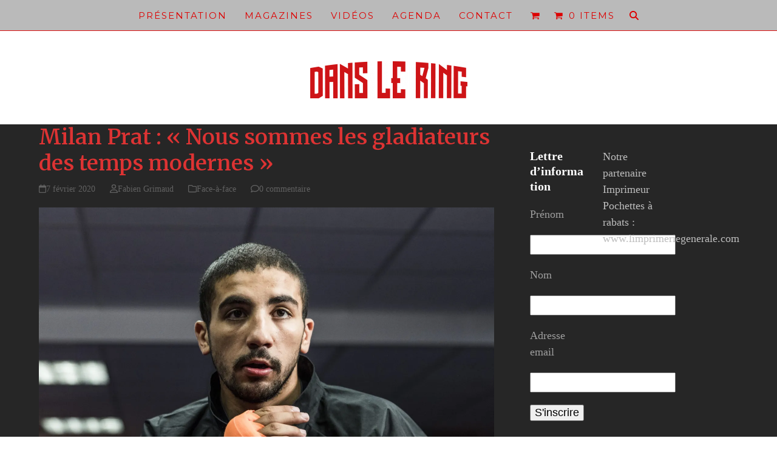

--- FILE ---
content_type: text/html; charset=UTF-8
request_url: https://danslering.fr/milan-prat-gladiateurs-des-temps-modernes/
body_size: 28299
content:
<!DOCTYPE html>
<html lang="fr-FR" class="wpex-classic-style">
<head>
<meta charset="UTF-8">
<link rel="profile" href="http://gmpg.org/xfn/11">
<meta name='robots' content='index, follow, max-image-preview:large, max-snippet:-1, max-video-preview:-1' />
<meta name="viewport" content="width=device-width, initial-scale=1">
<script>window._wca = window._wca || [];</script>

	<!-- This site is optimized with the Yoast SEO plugin v26.6 - https://yoast.com/wordpress/plugins/seo/ -->
	<title>Milan Prat : « Nous sommes les gladiateurs des temps modernes » - Dans le Ring</title>
	<meta name="description" content="En camp d’entraînement au Sénégal, le multiple champion de France amateur a répondu à nos questions par téléphone." />
	<link rel="canonical" href="https://danslering.fr/milan-prat-gladiateurs-des-temps-modernes/" />
	<meta property="og:locale" content="fr_FR" />
	<meta property="og:type" content="article" />
	<meta property="og:title" content="Milan Prat : « Nous sommes les gladiateurs des temps modernes » - Dans le Ring" />
	<meta property="og:description" content="En camp d’entraînement au Sénégal, le multiple champion de France amateur a répondu à nos questions par téléphone." />
	<meta property="og:url" content="https://danslering.fr/milan-prat-gladiateurs-des-temps-modernes/" />
	<meta property="og:site_name" content="Dans le Ring" />
	<meta property="article:publisher" content="https://www.facebook.com/danslering" />
	<meta property="article:published_time" content="2020-02-07T16:17:40+00:00" />
	<meta property="article:modified_time" content="2023-07-27T13:20:30+00:00" />
	<meta property="og:image" content="https://danslering.fr/wp-content/uploads/2023/02/Copy-of-IMGP4158-scaled.jpg" />
	<meta property="og:image:width" content="2560" />
	<meta property="og:image:height" content="1707" />
	<meta property="og:image:type" content="image/jpeg" />
	<meta name="author" content="Fabien Grimaud" />
	<meta name="twitter:card" content="summary_large_image" />
	<meta name="twitter:creator" content="@danslering" />
	<meta name="twitter:site" content="@danslering" />
	<meta name="twitter:label1" content="Écrit par" />
	<meta name="twitter:data1" content="Fabien Grimaud" />
	<meta name="twitter:label2" content="Durée de lecture estimée" />
	<meta name="twitter:data2" content="4 minutes" />
	<script type="application/ld+json" class="yoast-schema-graph">{"@context":"https://schema.org","@graph":[{"@type":"Article","@id":"https://danslering.fr/milan-prat-gladiateurs-des-temps-modernes/#article","isPartOf":{"@id":"https://danslering.fr/milan-prat-gladiateurs-des-temps-modernes/"},"author":{"name":"Fabien Grimaud","@id":"https://danslering.fr/#/schema/person/f3ed7931ab30aa2ec8e9a61b115d6f20"},"headline":"Milan Prat : « Nous sommes les gladiateurs des temps modernes »","datePublished":"2020-02-07T16:17:40+00:00","dateModified":"2023-07-27T13:20:30+00:00","mainEntityOfPage":{"@id":"https://danslering.fr/milan-prat-gladiateurs-des-temps-modernes/"},"wordCount":779,"commentCount":0,"publisher":{"@id":"https://danslering.fr/#organization"},"image":{"@id":"https://danslering.fr/milan-prat-gladiateurs-des-temps-modernes/#primaryimage"},"thumbnailUrl":"https://i0.wp.com/danslering.fr/wp-content/uploads/2023/02/Copy-of-IMGP4158-scaled.jpg?fit=2560%2C1707&ssl=1","keywords":["Milan Prat"],"articleSection":["Face-à-face"],"inLanguage":"fr-FR","potentialAction":[{"@type":"CommentAction","name":"Comment","target":["https://danslering.fr/milan-prat-gladiateurs-des-temps-modernes/#respond"]}]},{"@type":"WebPage","@id":"https://danslering.fr/milan-prat-gladiateurs-des-temps-modernes/","url":"https://danslering.fr/milan-prat-gladiateurs-des-temps-modernes/","name":"Milan Prat : « Nous sommes les gladiateurs des temps modernes » - Dans le Ring","isPartOf":{"@id":"https://danslering.fr/#website"},"primaryImageOfPage":{"@id":"https://danslering.fr/milan-prat-gladiateurs-des-temps-modernes/#primaryimage"},"image":{"@id":"https://danslering.fr/milan-prat-gladiateurs-des-temps-modernes/#primaryimage"},"thumbnailUrl":"https://i0.wp.com/danslering.fr/wp-content/uploads/2023/02/Copy-of-IMGP4158-scaled.jpg?fit=2560%2C1707&ssl=1","datePublished":"2020-02-07T16:17:40+00:00","dateModified":"2023-07-27T13:20:30+00:00","description":"En camp d’entraînement au Sénégal, le multiple champion de France amateur a répondu à nos questions par téléphone.","breadcrumb":{"@id":"https://danslering.fr/milan-prat-gladiateurs-des-temps-modernes/#breadcrumb"},"inLanguage":"fr-FR","potentialAction":[{"@type":"ReadAction","target":["https://danslering.fr/milan-prat-gladiateurs-des-temps-modernes/"]}]},{"@type":"ImageObject","inLanguage":"fr-FR","@id":"https://danslering.fr/milan-prat-gladiateurs-des-temps-modernes/#primaryimage","url":"https://i0.wp.com/danslering.fr/wp-content/uploads/2023/02/Copy-of-IMGP4158-scaled.jpg?fit=2560%2C1707&ssl=1","contentUrl":"https://i0.wp.com/danslering.fr/wp-content/uploads/2023/02/Copy-of-IMGP4158-scaled.jpg?fit=2560%2C1707&ssl=1","width":2560,"height":1707,"caption":"Crédit : Vincent Fenech"},{"@type":"BreadcrumbList","@id":"https://danslering.fr/milan-prat-gladiateurs-des-temps-modernes/#breadcrumb","itemListElement":[{"@type":"ListItem","position":1,"name":"Accueil","item":"https://danslering.fr/"},{"@type":"ListItem","position":2,"name":"Sample Page","item":"https://danslering.fr/sample-page/"},{"@type":"ListItem","position":3,"name":"Accueil mag","item":"https://danslering.fr/accueil-mag/"},{"@type":"ListItem","position":4,"name":"Milan Prat : « Nous sommes les gladiateurs des temps modernes »"}]},{"@type":"WebSite","@id":"https://danslering.fr/#website","url":"https://danslering.fr/","name":"Dans le Ring","description":"Le magazine de la boxe anglaise","publisher":{"@id":"https://danslering.fr/#organization"},"potentialAction":[{"@type":"SearchAction","target":{"@type":"EntryPoint","urlTemplate":"https://danslering.fr/?s={search_term_string}"},"query-input":{"@type":"PropertyValueSpecification","valueRequired":true,"valueName":"search_term_string"}}],"inLanguage":"fr-FR"},{"@type":"Organization","@id":"https://danslering.fr/#organization","name":"Dans le Ring","url":"https://danslering.fr/","logo":{"@type":"ImageObject","inLanguage":"fr-FR","@id":"https://danslering.fr/#/schema/logo/image/","url":"https://i0.wp.com/danslering.fr/wp-content/uploads/2019/04/cropped-web-logo-DLR.png?fit=259%2C64&ssl=1","contentUrl":"https://i0.wp.com/danslering.fr/wp-content/uploads/2019/04/cropped-web-logo-DLR.png?fit=259%2C64&ssl=1","width":259,"height":64,"caption":"Dans le Ring"},"image":{"@id":"https://danslering.fr/#/schema/logo/image/"},"sameAs":["https://www.facebook.com/danslering","https://x.com/danslering","https://www.instagram.com/danslering/"]},{"@type":"Person","@id":"https://danslering.fr/#/schema/person/f3ed7931ab30aa2ec8e9a61b115d6f20","name":"Fabien Grimaud","image":{"@type":"ImageObject","inLanguage":"fr-FR","@id":"https://danslering.fr/#/schema/person/image/","url":"https://secure.gravatar.com/avatar/ecda0ada74fac3ba37387714f4478210c08b044c6e015d1fe86cd658e4fd7751?s=96&d=mm&r=g","contentUrl":"https://secure.gravatar.com/avatar/ecda0ada74fac3ba37387714f4478210c08b044c6e015d1fe86cd658e4fd7751?s=96&d=mm&r=g","caption":"Fabien Grimaud"},"url":"https://danslering.fr/author/fabspademc/"}]}</script>
	<!-- / Yoast SEO plugin. -->


<link rel='dns-prefetch' href='//www.googletagmanager.com' />
<link rel='dns-prefetch' href='//stats.wp.com' />
<link rel='dns-prefetch' href='//secure.gravatar.com' />
<link rel='dns-prefetch' href='//fonts.googleapis.com' />
<link rel='dns-prefetch' href='//v0.wordpress.com' />
<link rel='preconnect' href='//i0.wp.com' />
<link rel='preconnect' href='//c0.wp.com' />
<link rel="alternate" type="application/rss+xml" title="Dans le Ring &raquo; Flux" href="https://danslering.fr/feed/" />
<link rel="alternate" type="application/rss+xml" title="Dans le Ring &raquo; Flux des commentaires" href="https://danslering.fr/comments/feed/" />
<link rel="alternate" type="application/rss+xml" title="Dans le Ring &raquo; Milan Prat : « Nous sommes les gladiateurs des temps modernes » Flux des commentaires" href="https://danslering.fr/milan-prat-gladiateurs-des-temps-modernes/feed/" />
<link rel="alternate" title="oEmbed (JSON)" type="application/json+oembed" href="https://danslering.fr/wp-json/oembed/1.0/embed?url=https%3A%2F%2Fdanslering.fr%2Fmilan-prat-gladiateurs-des-temps-modernes%2F" />
<link rel="alternate" title="oEmbed (XML)" type="text/xml+oembed" href="https://danslering.fr/wp-json/oembed/1.0/embed?url=https%3A%2F%2Fdanslering.fr%2Fmilan-prat-gladiateurs-des-temps-modernes%2F&#038;format=xml" />
<link rel="alternate" type="application/rss+xml" title="Flux Dans le Ring &raquo; Stories" href="https://danslering.fr/web-stories/feed/"><style id='wp-img-auto-sizes-contain-inline-css'>
img:is([sizes=auto i],[sizes^="auto," i]){contain-intrinsic-size:3000px 1500px}
/*# sourceURL=wp-img-auto-sizes-contain-inline-css */
</style>
<link rel='stylesheet' id='wpex-wpbakery-slim-css' href='https://danslering.fr/wp-content/themes/Total/assets/css/frontend/wpbakery-slim.min.css?ver=6.4.2' media='all' />
<link rel='stylesheet' id='mediaelement-css' href='https://c0.wp.com/c/6.9/wp-includes/js/mediaelement/mediaelementplayer-legacy.min.css' media='all' />
<link rel='stylesheet' id='wp-mediaelement-css' href='https://c0.wp.com/c/6.9/wp-includes/js/mediaelement/wp-mediaelement.min.css' media='all' />
<style id='jetpack-sharing-buttons-style-inline-css'>
.jetpack-sharing-buttons__services-list{display:flex;flex-direction:row;flex-wrap:wrap;gap:0;list-style-type:none;margin:5px;padding:0}.jetpack-sharing-buttons__services-list.has-small-icon-size{font-size:12px}.jetpack-sharing-buttons__services-list.has-normal-icon-size{font-size:16px}.jetpack-sharing-buttons__services-list.has-large-icon-size{font-size:24px}.jetpack-sharing-buttons__services-list.has-huge-icon-size{font-size:36px}@media print{.jetpack-sharing-buttons__services-list{display:none!important}}.editor-styles-wrapper .wp-block-jetpack-sharing-buttons{gap:0;padding-inline-start:0}ul.jetpack-sharing-buttons__services-list.has-background{padding:1.25em 2.375em}
/*# sourceURL=https://danslering.fr/wp-content/plugins/jetpack/_inc/blocks/sharing-buttons/view.css */
</style>
<link rel='stylesheet' id='contact-form-7-css' href='https://danslering.fr/wp-content/plugins/contact-form-7/includes/css/styles.css?ver=6.1.4' media='all' />
<style id='woocommerce-inline-inline-css'>
.woocommerce form .form-row .required { visibility: visible; }
/*# sourceURL=woocommerce-inline-inline-css */
</style>
<link rel='stylesheet' id='extendify-utility-styles-css' href='https://danslering.fr/wp-content/plugins/extendify/public/build/utility-minimum.css?ver=6.9' media='all' />
<link rel='stylesheet' id='wpex-woocommerce-css' href='https://danslering.fr/wp-content/themes/Total/assets/css/frontend/woocommerce/core.min.css?ver=6.4.2' media='all' />
<link rel='stylesheet' id='elementor-frontend-css' href='https://danslering.fr/wp-content/plugins/elementor/assets/css/frontend.min.css?ver=3.34.0' media='all' />
<link rel='stylesheet' id='wpex-elementor-css' href='https://danslering.fr/wp-content/themes/Total/assets/css/frontend/elementor.min.css?ver=6.4.2' media='all' />
<link rel='stylesheet' id='wpex-google-font-montserrat-css' href='https://fonts.googleapis.com/css2?family=Montserrat:ital,wght@0,100;0,200;0,300;0,400;0,500;0,600;0,700;0,800;0,900;1,100;1,200;1,300;1,400;1,500;1,600;1,700;1,800;1,900&#038;display=swap&#038;subset=latin' media='all' />
<link rel='stylesheet' id='wpex-google-font-merriweather-css' href='https://fonts.googleapis.com/css2?family=Merriweather:ital,wght@0,100;0,200;0,300;0,400;0,500;0,600;0,700;0,800;0,900;1,100;1,200;1,300;1,400;1,500;1,600;1,700;1,800;1,900&#038;display=swap&#038;subset=latin' media='all' />
<link rel='stylesheet' id='wpex-style-css' href='https://danslering.fr/wp-content/themes/Total/style.css?ver=6.4.2' media='all' />
<link rel='stylesheet' id='wpex-mobile-menu-breakpoint-max-css' href='https://danslering.fr/wp-content/themes/Total/assets/css/frontend/breakpoints/max.min.css?ver=6.4.2' media='only screen and (max-width:959px)' />
<link rel='stylesheet' id='wpex-mobile-menu-breakpoint-min-css' href='https://danslering.fr/wp-content/themes/Total/assets/css/frontend/breakpoints/min.min.css?ver=6.4.2' media='only screen and (min-width:960px)' />
<link rel='stylesheet' id='vcex-shortcodes-css' href='https://danslering.fr/wp-content/themes/Total/assets/css/frontend/vcex-shortcodes.min.css?ver=6.4.2' media='all' />
<link rel='stylesheet' id='sharedaddy-css' href='https://c0.wp.com/p/jetpack/15.3.1/modules/sharedaddy/sharing.css' media='all' />
<link rel='stylesheet' id='social-logos-css' href='https://c0.wp.com/p/jetpack/15.3.1/_inc/social-logos/social-logos.min.css' media='all' />
<script id="woocommerce-google-analytics-integration-gtag-js-after">
/* Google Analytics for WooCommerce (gtag.js) */
					window.dataLayer = window.dataLayer || [];
					function gtag(){dataLayer.push(arguments);}
					// Set up default consent state.
					for ( const mode of [{"analytics_storage":"denied","ad_storage":"denied","ad_user_data":"denied","ad_personalization":"denied","region":["AT","BE","BG","HR","CY","CZ","DK","EE","FI","FR","DE","GR","HU","IS","IE","IT","LV","LI","LT","LU","MT","NL","NO","PL","PT","RO","SK","SI","ES","SE","GB","CH"]}] || [] ) {
						gtag( "consent", "default", { "wait_for_update": 500, ...mode } );
					}
					gtag("js", new Date());
					gtag("set", "developer_id.dOGY3NW", true);
					gtag("config", "G-N95ENQD0H1", {"track_404":true,"allow_google_signals":true,"logged_in":false,"linker":{"domains":[],"allow_incoming":false},"custom_map":{"dimension1":"logged_in"}});
//# sourceURL=woocommerce-google-analytics-integration-gtag-js-after
</script>
<script src="https://c0.wp.com/c/6.9/wp-includes/js/jquery/jquery.min.js" id="jquery-core-js"></script>
<script src="https://c0.wp.com/c/6.9/wp-includes/js/jquery/jquery-migrate.min.js" id="jquery-migrate-js"></script>
<script src="https://c0.wp.com/p/woocommerce/10.4.3/assets/js/jquery-blockui/jquery.blockUI.min.js" id="wc-jquery-blockui-js" data-wp-strategy="defer"></script>
<script id="wc-add-to-cart-js-extra">
var wc_add_to_cart_params = {"ajax_url":"/wp-admin/admin-ajax.php","wc_ajax_url":"/?wc-ajax=%%endpoint%%","i18n_view_cart":"Voir le panier","cart_url":"https://danslering.fr/panier/","is_cart":"","cart_redirect_after_add":"yes"};
//# sourceURL=wc-add-to-cart-js-extra
</script>
<script src="https://c0.wp.com/p/woocommerce/10.4.3/assets/js/frontend/add-to-cart.min.js" id="wc-add-to-cart-js" data-wp-strategy="defer"></script>
<script src="https://c0.wp.com/p/woocommerce/10.4.3/assets/js/js-cookie/js.cookie.min.js" id="wc-js-cookie-js" defer data-wp-strategy="defer"></script>
<script id="woocommerce-js-extra">
var woocommerce_params = {"ajax_url":"/wp-admin/admin-ajax.php","wc_ajax_url":"/?wc-ajax=%%endpoint%%","i18n_password_show":"Afficher le mot de passe","i18n_password_hide":"Masquer le mot de passe"};
//# sourceURL=woocommerce-js-extra
</script>
<script src="https://c0.wp.com/p/woocommerce/10.4.3/assets/js/frontend/woocommerce.min.js" id="woocommerce-js" defer data-wp-strategy="defer"></script>
<script src="https://danslering.fr/wp-content/plugins/js_composer/assets/js/vendors/woocommerce-add-to-cart.js?ver=8.6.1" id="vc_woocommerce-add-to-cart-js-js"></script>
<script id="wpex-core-js-extra">
var wpex_theme_params = {"selectArrowIcon":"\u003Cspan class=\"wpex-select-arrow__icon wpex-icon--sm wpex-flex wpex-icon\" aria-hidden=\"true\"\u003E\u003Csvg viewBox=\"0 0 24 24\" xmlns=\"http://www.w3.org/2000/svg\"\u003E\u003Crect fill=\"none\" height=\"24\" width=\"24\"/\u003E\u003Cg transform=\"matrix(0, -1, 1, 0, -0.115, 23.885)\"\u003E\u003Cpolygon points=\"17.77,3.77 16,2 6,12 16,22 17.77,20.23 9.54,12\"/\u003E\u003C/g\u003E\u003C/svg\u003E\u003C/span\u003E","customSelects":".widget_categories form,.widget_archive select,.vcex-form-shortcode select,.woocommerce-ordering .orderby,#dropdown_product_cat,.single-product .variations_form .variations select","scrollToHash":"1","localScrollFindLinks":"1","localScrollHighlight":"1","localScrollUpdateHash":"1","scrollToHashTimeout":"500","localScrollTargets":"li.local-scroll a, a.local-scroll, .local-scroll-link, .local-scroll-link \u003E a,.sidr-class-local-scroll-link,li.sidr-class-local-scroll \u003E span \u003E a,li.sidr-class-local-scroll \u003E a","scrollToBehavior":"smooth"};
//# sourceURL=wpex-core-js-extra
</script>
<script src="https://danslering.fr/wp-content/themes/Total/assets/js/frontend/core.min.js?ver=6.4.2" id="wpex-core-js" defer data-wp-strategy="defer"></script>
<script id="wpex-inline-js-after">
!function(){const e=document.querySelector("html"),t=()=>{const t=window.innerWidth-document.documentElement.clientWidth;t&&e.style.setProperty("--wpex-scrollbar-width",`${t}px`)};t(),window.addEventListener("resize",(()=>{t()}))}();
//# sourceURL=wpex-inline-js-after
</script>
<script src="https://danslering.fr/wp-content/themes/Total/assets/js/frontend/search/overlay.min.js?ver=6.4.2" id="wpex-search-overlay-js" defer data-wp-strategy="defer"></script>
<script id="wpex-sticky-main-nav-js-extra">
var wpex_sticky_main_nav_params = {"breakpoint":"959"};
//# sourceURL=wpex-sticky-main-nav-js-extra
</script>
<script src="https://danslering.fr/wp-content/themes/Total/assets/js/frontend/sticky/main-nav.min.js?ver=6.4.2" id="wpex-sticky-main-nav-js" defer data-wp-strategy="defer"></script>
<script id="wpex-mobile-menu-toggle-js-extra">
var wpex_mobile_menu_toggle_params = {"breakpoint":"959","i18n":{"openSubmenu":"Open submenu of %s","closeSubmenu":"Close submenu of %s"},"openSubmenuIcon":"\u003Cspan class=\"wpex-open-submenu__icon wpex-transition-transform wpex-duration-300 wpex-icon\" aria-hidden=\"true\"\u003E\u003Csvg xmlns=\"http://www.w3.org/2000/svg\" viewBox=\"0 0 448 512\"\u003E\u003Cpath d=\"M201.4 342.6c12.5 12.5 32.8 12.5 45.3 0l160-160c12.5-12.5 12.5-32.8 0-45.3s-32.8-12.5-45.3 0L224 274.7 86.6 137.4c-12.5-12.5-32.8-12.5-45.3 0s-12.5 32.8 0 45.3l160 160z\"/\u003E\u003C/svg\u003E\u003C/span\u003E"};
//# sourceURL=wpex-mobile-menu-toggle-js-extra
</script>
<script src="https://danslering.fr/wp-content/themes/Total/assets/js/frontend/mobile-menu/toggle.min.js?ver=6.4.2" id="wpex-mobile-menu-toggle-js" defer data-wp-strategy="defer"></script>
<script src="https://danslering.fr/wp-content/themes/Total/assets/js/frontend/wp/comment-reply.min.js?ver=2.7.0" id="wpex-comment-reply-js" defer data-wp-strategy="defer"></script>
<script src="https://stats.wp.com/s-202604.js" id="woocommerce-analytics-js" defer data-wp-strategy="defer"></script>
<script></script><link rel="https://api.w.org/" href="https://danslering.fr/wp-json/" /><link rel="alternate" title="JSON" type="application/json" href="https://danslering.fr/wp-json/wp/v2/posts/5906" /><link rel="EditURI" type="application/rsd+xml" title="RSD" href="https://danslering.fr/xmlrpc.php?rsd" />
<meta name="generator" content="WordPress 6.9" />
<meta name="generator" content="WooCommerce 10.4.3" />
<link rel='shortlink' href='https://wp.me/p93zhQ-1xg' />
<meta name="generator" content="Redux 4.5.9" />	<style>img#wpstats{display:none}</style>
		<!-- Analytics by WP Statistics - https://wp-statistics.com -->
<!-- Google site verification - Google for WooCommerce -->
<meta name="google-site-verification" content="b46Sw1BW8z5omogMkSYgmuFsRaSWko6GkdZgxsw7nxw" />
	<noscript><style>.woocommerce-product-gallery{ opacity: 1 !important; }</style></noscript>
	<meta name="generator" content="Elementor 3.34.0; features: additional_custom_breakpoints; settings: css_print_method-external, google_font-enabled, font_display-swap">
			<style>
				.e-con.e-parent:nth-of-type(n+4):not(.e-lazyloaded):not(.e-no-lazyload),
				.e-con.e-parent:nth-of-type(n+4):not(.e-lazyloaded):not(.e-no-lazyload) * {
					background-image: none !important;
				}
				@media screen and (max-height: 1024px) {
					.e-con.e-parent:nth-of-type(n+3):not(.e-lazyloaded):not(.e-no-lazyload),
					.e-con.e-parent:nth-of-type(n+3):not(.e-lazyloaded):not(.e-no-lazyload) * {
						background-image: none !important;
					}
				}
				@media screen and (max-height: 640px) {
					.e-con.e-parent:nth-of-type(n+2):not(.e-lazyloaded):not(.e-no-lazyload),
					.e-con.e-parent:nth-of-type(n+2):not(.e-lazyloaded):not(.e-no-lazyload) * {
						background-image: none !important;
					}
				}
			</style>
			<noscript><style>body:not(.content-full-screen) .wpex-vc-row-stretched[data-vc-full-width-init="false"]{visibility:visible;}</style></noscript><link rel="icon" href="https://i0.wp.com/danslering.fr/wp-content/uploads/2019/04/cropped-web-logo-DLR-1.jpg?fit=32%2C32&#038;ssl=1" sizes="32x32" />
<link rel="icon" href="https://i0.wp.com/danslering.fr/wp-content/uploads/2019/04/cropped-web-logo-DLR-1.jpg?fit=192%2C192&#038;ssl=1" sizes="192x192" />
<link rel="apple-touch-icon" href="https://i0.wp.com/danslering.fr/wp-content/uploads/2019/04/cropped-web-logo-DLR-1.jpg?fit=180%2C180&#038;ssl=1" />
<meta name="msapplication-TileImage" content="https://i0.wp.com/danslering.fr/wp-content/uploads/2019/04/cropped-web-logo-DLR-1.jpg?fit=270%2C270&#038;ssl=1" />
<noscript><style> .wpb_animate_when_almost_visible { opacity: 1; }</style></noscript><style data-type="wpex-css" id="wpex-css">/*TYPOGRAPHY*/:root{--wpex-body-font-family:Georgia,serif;--wpex-body-font-size:18px;--wpex-body-color:#000000;}:root{--wpex-heading-color:#000000;}#site-logo .site-logo-text{font-size:58px;line-height:1em;letter-spacing:5px;text-transform:uppercase;}.main-navigation-ul .link-inner{font-family:Montserrat;font-size:15px;letter-spacing:2px;text-transform:uppercase;}.blog-entry-title.entry-title,.blog-entry-title.entry-title a,.blog-entry-title.entry-title a:hover{font-weight:400;font-size:18px;color:#444444;letter-spacing:1px;}body.single-post .single-post-title{font-family:Merriweather;font-size:35px;color:#dd3333;}.sidebar-box .widget-title{font-family:Montserrat;font-weight:600;font-size:12px;text-transform:uppercase;}.theme-heading{font-family:Montserrat;font-weight:400;font-size:16]4px;letter-spacing:1px;text-transform:uppercase;}#copyright{font-family:Montserrat;font-size:10px;letter-spacing:2px;text-transform:uppercase;}#footer-bottom-menu{font-family:Montserrat;font-size:10px;letter-spacing:2px;text-transform:uppercase;}/*ADVANCED STYLING CSS*/#site-logo .logo-img{max-height:250px;width:auto;}:where(.woocommerce-pagination){text-align:center}/*CUSTOMIZER STYLING*/:root{--wpex-link-color:#d92e20;--wpex-hover-heading-link-color:#d92e20;--wpex-btn-border-radius:0px;--wpex-btn-bg:#000000;--wpex-hover-btn-bg:#999999;--wpex-input-bg:#ffffff;--wpex-focus-input-bg:#ffffff;--wpex-input-border-color:#dddddd;--wpex-focus-input-border-color:#dddddd;--wpex-pagination-font-size:13px;--wpex-hover-pagination-link-color:#ffffff;--wpex-active-pagination-link-color:#ffffff;--wpex-hover-pagination-link-bg:#000000;--wpex-active-pagination-link-bg:#000000;--wpex-vc-column-inner-margin-bottom:40px;}#site-scroll-top{min-width:30px;min-height:30px;font-size:12px;margin-inline-end:20px;margin-block-end:20px;background-color:#dddddd;color:#ffffff;}#site-scroll-top:hover{background-color:#000000;}.header-padding{padding-block-start:50px;padding-block-end:40px;}#site-navigation-wrap{--wpex-main-nav-bg:#bababa;--wpex-main-nav-border-color:#dd0f0f;--wpex-main-nav-link-color:#dd0000;--wpex-hover-main-nav-link-color:#dd0000;--wpex-active-main-nav-link-color:#dd0000;--wpex-hover-main-nav-link-color:#dd0f0f;--wpex-active-main-nav-link-color:#000000;--wpex-dropmenu-bg:#eeeeee;--wpex-dropmenu-caret-bg:#eeeeee;--wpex-hover-dropmenu-link-color:#ffffff;--wpex-hover-dropmenu-link-bg:#000000;}#wpex-mobile-menu-fixed-top,#wpex-mobile-menu-navbar{background:#000000;}.mobile-toggle-nav{background:#0a0a0a;color:#bcbcbc;--wpex-link-color:#bcbcbc;--wpex-hover-link-color:#ffffff;}.mobile-toggle-nav-ul,.mobile-toggle-nav-ul a{border-color:#222222;}#sidebar .widget-title{background-color:#eeeeee;padding:8px 16px;text-align:center;}.author-bio{background-color:#ffffff;border-color:#ededed;border-width:1px 0;}#footer-bottom{background-color:#eeeeee;color:#000000;--wpex-text-2:#000000;--wpex-text-3:#000000;--wpex-text-4:#000000;--wpex-link-color:#000000;--wpex-hover-link-color:#000000;--wpex-hover-link-color:#999999;}.woocommerce span.onsale,.woocommerce .outofstock-badge{border-radius:etgz;padding:droite;}</style></head>

<body class="wp-singular post-template-default single single-post postid-5906 single-format-standard wp-custom-logo wp-embed-responsive wp-theme-Total theme-Total snd-default woocommerce-no-js wpex-theme wpex-responsive full-width-main-layout no-composer wpex-live-site site-full-width content-right-sidebar has-sidebar post-in-category-interview sidebar-widget-icons hasnt-overlay-header page-header-disabled has-mobile-menu wpex-mobile-toggle-menu-navbar wpex-no-js wpb-js-composer js-comp-ver-8.6.1 vc_responsive elementor-default elementor-kit-5488">

	
<a href="#content" class="skip-to-content">Skip to content</a>

	
	<span data-ls_id="#site_top" tabindex="-1"></span>
<div id="wpex-mobile-menu-navbar" class="wpex-mobile-menu-toggle show-at-mm-breakpoint wpex-flex wpex-items-center wpex-bg-gray-A900">
	<div class="container">
		<div class="wpex-flex wpex-items-center wpex-justify-between wpex-text-white wpex-child-inherit-color wpex-text-md">
						<div id="wpex-mobile-menu-navbar-toggle-wrap" class="wpex-flex-grow">
				<a href="#mobile-menu" class="mobile-menu-toggle wpex-no-underline" role="button" aria-expanded="false"><span class="wpex-mr-10 wpex-icon" aria-hidden="true"><svg xmlns="http://www.w3.org/2000/svg" viewBox="0 0 448 512"><path d="M0 96C0 78.3 14.3 64 32 64H416c17.7 0 32 14.3 32 32s-14.3 32-32 32H32C14.3 128 0 113.7 0 96zM0 256c0-17.7 14.3-32 32-32H416c17.7 0 32 14.3 32 32s-14.3 32-32 32H32c-17.7 0-32-14.3-32-32zM448 416c0 17.7-14.3 32-32 32H32c-17.7 0-32-14.3-32-32s14.3-32 32-32H416c17.7 0 32 14.3 32 32z"/></svg></span><span class="wpex-text">Menu</span></a>
			</div>
								</div>
	</div>
</div>

	<div id="outer-wrap" class="wpex-overflow-clip">
		
		
		
		<div id="wrap" class="wpex-clr">

				<header id="site-header" class="header-four wpex-dropdown-style-minimal-sq dyn-styles wpex-print-hidden wpex-relative wpex-clr">
		
<div id="site-navigation-wrap" class="navbar-style-four navbar-allows-inner-bg wpex-z-sticky navbar-fixed-line-height fixed-nav hide-at-mm-breakpoint wpex-clr wpex-print-hidden">
	<nav id="site-navigation" class="navigation main-navigation main-navigation-four container wpex-relative wpex-clr" aria-label="Main menu"><ul id="menu-menu" class="main-navigation-ul dropdown-menu wpex-dropdown-menu wpex-dropdown-menu--onhover"><li id="menu-item-7341" class="menu-item menu-item-type-post_type menu-item-object-page menu-item-7341"><a href="https://danslering.fr/dans-le-ring-3/"><span class="link-inner">Présentation</span></a></li>
<li id="menu-item-2644" class="menu-item menu-item-type-post_type menu-item-object-page menu-item-2644"><a href="https://danslering.fr/boutique/"><span class="link-inner">Magazines</span></a></li>
<li id="menu-item-4344" class="menu-item menu-item-type-post_type menu-item-object-page menu-item-4344"><a href="https://danslering.fr/videos/"><span class="link-inner">Vidéos</span></a></li>
<li id="menu-item-278" class="menu-item menu-item-type-post_type menu-item-object-page menu-item-278"><a href="https://danslering.fr/agenda/"><span class="link-inner">Agenda</span></a></li>
<li id="menu-item-464" class="menu-item menu-item-type-post_type menu-item-object-page menu-item-464"><a href="https://danslering.fr/contact/"><span class="link-inner">Contact</span></a></li>
<li class="woo-menu-icon menu-item wpex-menu-extra wcmenucart-toggle-drop_down toggle-cart-widget"><a href="https://danslering.fr/panier/" class="wcmenucart wcmenucart-icon_count wcmenucart-items-0" role="button" aria-expanded="false" aria-label="Open shopping cart" aria-controls="current-shop-items-dropdown"><span class="link-inner"><span class="wcmenucart-count wpex-relative"><span class="wcmenucart-icon wpex-relative"><span class="wpex-icon" aria-hidden="true"><svg xmlns="http://www.w3.org/2000/svg" viewBox="0 0 30 32"><path d="M11.429 27.429q0 0.929-0.679 1.607t-1.607 0.679-1.607-0.679-0.679-1.607 0.679-1.607 1.607-0.679 1.607 0.679 0.679 1.607zM27.429 27.429q0 0.929-0.679 1.607t-1.607 0.679-1.607-0.679-0.679-1.607 0.679-1.607 1.607-0.679 1.607 0.679 0.679 1.607zM29.714 8v9.143q0 0.429-0.295 0.759t-0.723 0.384l-18.643 2.179q0.232 1.071 0.232 1.25 0 0.286-0.429 1.143h16.429q0.464 0 0.804 0.339t0.339 0.804-0.339 0.804-0.804 0.339h-18.286q-0.464 0-0.804-0.339t-0.339-0.804q0-0.196 0.143-0.563t0.286-0.643 0.384-0.714 0.277-0.527l-3.161-14.696h-3.643q-0.464 0-0.804-0.339t-0.339-0.804 0.339-0.804 0.804-0.339h4.571q0.286 0 0.509 0.116t0.348 0.277 0.232 0.438 0.143 0.464 0.098 0.527 0.080 0.464h21.446q0.464 0 0.804 0.339t0.339 0.804z"></path></svg></span></span><span class="wcmenucart-text wpex-ml-10">Caddy</span><span class="wcmenucart-details count t-bubble">0</span></span></span></a>
<div id="current-shop-items-dropdown" class="header-drop-widget header-drop-widget--colored-top-border wpex-invisible wpex-opacity-0 wpex-absolute wpex-transition-all wpex-duration-200 wpex-translate-Z-0 wpex-text-initial wpex-z-dropdown wpex-top-100 wpex-right-0 wpex-surface-1 wpex-text-2">
	<div id="current-shop-items-inner">
		<div class="widget woocommerce widget_shopping_cart"><span class="widgettitle screen-reader-text">Panier</span><div class="widget_shopping_cart_content"></div></div>	</div>
</div></li><li class="menu-item wpex-mm-menu-item"><a href="https://danslering.fr/panier/"><span class="link-inner"><span class="wpex-cart-link wpex-inline-block"><span class="wpex-cart-link__items wpex-flex wpex-items-center"><span class="wpex-cart-link__icon wpex-mr-10"><span class="wpex-icon" aria-hidden="true"><svg xmlns="http://www.w3.org/2000/svg" viewBox="0 0 30 32"><path d="M11.429 27.429q0 0.929-0.679 1.607t-1.607 0.679-1.607-0.679-0.679-1.607 0.679-1.607 1.607-0.679 1.607 0.679 0.679 1.607zM27.429 27.429q0 0.929-0.679 1.607t-1.607 0.679-1.607-0.679-0.679-1.607 0.679-1.607 1.607-0.679 1.607 0.679 0.679 1.607zM29.714 8v9.143q0 0.429-0.295 0.759t-0.723 0.384l-18.643 2.179q0.232 1.071 0.232 1.25 0 0.286-0.429 1.143h16.429q0.464 0 0.804 0.339t0.339 0.804-0.339 0.804-0.804 0.339h-18.286q-0.464 0-0.804-0.339t-0.339-0.804q0-0.196 0.143-0.563t0.286-0.643 0.384-0.714 0.277-0.527l-3.161-14.696h-3.643q-0.464 0-0.804-0.339t-0.339-0.804 0.339-0.804 0.804-0.339h4.571q0.286 0 0.509 0.116t0.348 0.277 0.232 0.438 0.143 0.464 0.098 0.527 0.080 0.464h21.446q0.464 0 0.804 0.339t0.339 0.804z"></path></svg></span></span><span class="wpex-cart-link__count">0 Items</span><span class="wpex-cart-link__dash wpex-mx-5 wpex-hidden">&#45;</span><span class="wpex-cart-link__price wpex-hidden"></span></span></span></span></a></li><li class="search-toggle-li menu-item wpex-menu-extra no-icon-margin"><a href="#" class="site-search-toggle search-overlay-toggle" role="button" aria-expanded="false" aria-controls="wpex-searchform-overlay" aria-label="Search"><span class="link-inner"><span class="wpex-menu-search-text wpex-hidden">Rechercher</span><span class="wpex-menu-search-icon wpex-icon" aria-hidden="true"><svg xmlns="http://www.w3.org/2000/svg" viewBox="0 0 512 512"><path d="M416 208c0 45.9-14.9 88.3-40 122.7L502.6 457.4c12.5 12.5 12.5 32.8 0 45.3s-32.8 12.5-45.3 0L330.7 376c-34.4 25.2-76.8 40-122.7 40C93.1 416 0 322.9 0 208S93.1 0 208 0S416 93.1 416 208zM208 352a144 144 0 1 0 0-288 144 144 0 1 0 0 288z"/></svg></span></span></a></li></ul></nav>
</div>

		<div id="site-header-inner" class="header-four-inner header-padding container wpex-relative wpex-h-100 wpex-py-30 wpex-clr">
<div id="site-logo" class="site-branding header-four-logo logo-padding wpex-flex wpex-items-center wpex-text-center wpex-justify-center">
	<div id="site-logo-inner" ><a id="site-logo-link" href="https://danslering.fr/" rel="home" class="main-logo"><img fetchpriority="high" src="https://danslering.fr/wp-content/uploads/2019/04/cropped-web-logo-DLR.png" alt="Dans le Ring" class="logo-img wpex-h-auto wpex-max-w-100 wpex-align-middle" width="259" height="250" data-no-retina data-skip-lazy fetchpriority="high"></a></div>

</div>
</div>
			</header>

			
			<main id="main" class="site-main wpex-clr">

				
<div id="content-wrap"  class="container wpex-clr">

	
	<div id="primary" class="content-area wpex-clr">

		
		<div id="content" class="site-content wpex-clr">

			
			
<article id="single-blocks" class="single-blog-article wpex-first-mt-0 wpex-clr">
<header class="single-blog-header wpex-mb-10">
	<h1 class="single-post-title entry-title wpex-m-0 wpex-text-3xl">Milan Prat : « Nous sommes les gladiateurs des temps modernes »</h1>
</header>
<ul class="meta wpex-text-sm wpex-text-3 wpex-mb-20 wpex-last-mr-0">    <li class="meta-date"><span class="meta-icon wpex-icon" aria-hidden="true"><svg xmlns="http://www.w3.org/2000/svg" viewBox="0 0 448 512"><path d="M152 24c0-13.3-10.7-24-24-24s-24 10.7-24 24V64H64C28.7 64 0 92.7 0 128v16 48V448c0 35.3 28.7 64 64 64H384c35.3 0 64-28.7 64-64V192 144 128c0-35.3-28.7-64-64-64H344V24c0-13.3-10.7-24-24-24s-24 10.7-24 24V64H152V24zM48 192H400V448c0 8.8-7.2 16-16 16H64c-8.8 0-16-7.2-16-16V192z"/></svg></span><time class="updated" datetime="2020-02-07">7 février 2020</time></li>
	<li class="meta-author"><span class="meta-icon wpex-icon" aria-hidden="true"><svg xmlns="http://www.w3.org/2000/svg" viewBox="0 0 448 512"><path d="M304 128a80 80 0 1 0 -160 0 80 80 0 1 0 160 0zM96 128a128 128 0 1 1 256 0A128 128 0 1 1 96 128zM49.3 464H398.7c-8.9-63.3-63.3-112-129-112H178.3c-65.7 0-120.1 48.7-129 112zM0 482.3C0 383.8 79.8 304 178.3 304h91.4C368.2 304 448 383.8 448 482.3c0 16.4-13.3 29.7-29.7 29.7H29.7C13.3 512 0 498.7 0 482.3z"/></svg></span><span class="vcard author"><span class="fn"><a href="https://danslering.fr/author/fabspademc/" title="Articles par Fabien Grimaud" rel="author">Fabien Grimaud</a></span></span></li>
<li class="meta-category"><span class="meta-icon wpex-icon" aria-hidden="true"><svg xmlns="http://www.w3.org/2000/svg" viewBox="0 0 512 512"><path d="M0 96C0 60.7 28.7 32 64 32H196.1c19.1 0 37.4 7.6 50.9 21.1L289.9 96H448c35.3 0 64 28.7 64 64V416c0 35.3-28.7 64-64 64H64c-35.3 0-64-28.7-64-64V96zM64 80c-8.8 0-16 7.2-16 16V416c0 8.8 7.2 16 16 16H448c8.8 0 16-7.2 16-16V160c0-8.8-7.2-16-16-16H286.6c-10.6 0-20.8-4.2-28.3-11.7L213.1 87c-4.5-4.5-10.6-7-17-7H64z"/></svg></span><span><a class="term-47" href="https://danslering.fr/category/interview/">Face-à-face</a></span></li>
<li class="meta-comments comment-scroll"><span class="meta-icon wpex-icon" aria-hidden="true"><svg xmlns="http://www.w3.org/2000/svg" viewBox="0 0 512 512"><path d="M123.6 391.3c12.9-9.4 29.6-11.8 44.6-6.4c26.5 9.6 56.2 15.1 87.8 15.1c124.7 0 208-80.5 208-160s-83.3-160-208-160S48 160.5 48 240c0 32 12.4 62.8 35.7 89.2c8.6 9.7 12.8 22.5 11.8 35.5c-1.4 18.1-5.7 34.7-11.3 49.4c17-7.9 31.1-16.7 39.4-22.7zM21.2 431.9c1.8-2.7 3.5-5.4 5.1-8.1c10-16.6 19.5-38.4 21.4-62.9C17.7 326.8 0 285.1 0 240C0 125.1 114.6 32 256 32s256 93.1 256 208s-114.6 208-256 208c-37.1 0-72.3-6.4-104.1-17.9c-11.9 8.7-31.3 20.6-54.3 30.6c-15.1 6.6-32.3 12.6-50.1 16.1c-.8 .2-1.6 .3-2.4 .5c-4.4 .8-8.7 1.5-13.2 1.9c-.2 0-.5 .1-.7 .1c-5.1 .5-10.2 .8-15.3 .8c-6.5 0-12.3-3.9-14.8-9.9c-2.5-6-1.1-12.8 3.4-17.4c4.1-4.2 7.8-8.7 11.3-13.5c1.7-2.3 3.3-4.6 4.8-6.9c.1-.2 .2-.3 .3-.5z"/></svg></span><a href="https://danslering.fr/milan-prat-gladiateurs-des-temps-modernes/#respond" class="comments-link" >0 commentaire</a></li></ul>

	<div id="post-media" class="single-blog-media single-media wpex-relative wpex-mb-20"><img loading="lazy" loading="lazy" class="blog-single-media-img wpex-align-middle" decoding="async" src="https://i0.wp.com/danslering.fr/wp-content/uploads/2023/02/Copy-of-IMGP4158-scaled.jpg?resize=750%2C500&#038;ssl=1" alt="" srcset="https://i0.wp.com/danslering.fr/wp-content/uploads/2023/02/Copy-of-IMGP4158-scaled.jpg?w=2560&amp;ssl=1 2560w, https://i0.wp.com/danslering.fr/wp-content/uploads/2023/02/Copy-of-IMGP4158-scaled.jpg?resize=300%2C200&amp;ssl=1 300w, https://i0.wp.com/danslering.fr/wp-content/uploads/2023/02/Copy-of-IMGP4158-scaled.jpg?resize=1024%2C683&amp;ssl=1 1024w, https://i0.wp.com/danslering.fr/wp-content/uploads/2023/02/Copy-of-IMGP4158-scaled.jpg?resize=768%2C512&amp;ssl=1 768w, https://i0.wp.com/danslering.fr/wp-content/uploads/2023/02/Copy-of-IMGP4158-scaled.jpg?resize=1536%2C1024&amp;ssl=1 1536w, https://i0.wp.com/danslering.fr/wp-content/uploads/2023/02/Copy-of-IMGP4158-scaled.jpg?resize=2048%2C1365&amp;ssl=1 2048w, https://i0.wp.com/danslering.fr/wp-content/uploads/2023/02/Copy-of-IMGP4158-scaled.jpg?resize=800%2C533&amp;ssl=1 800w, https://i0.wp.com/danslering.fr/wp-content/uploads/2023/02/Copy-of-IMGP4158-scaled.jpg?resize=750%2C500&amp;ssl=1 750w, https://i0.wp.com/danslering.fr/wp-content/uploads/2023/02/Copy-of-IMGP4158-scaled.jpg?w=1500&amp;ssl=1 1500w, https://i0.wp.com/danslering.fr/wp-content/uploads/2023/02/Copy-of-IMGP4158-scaled.jpg?w=1960&amp;ssl=1 1960w, https://danslering.fr/wp-content/uploads/2023/02/Copy-of-IMGP4158-scaled-750x500@2x.jpg 2x" width="750" height="500"></div>


<div class="single-blog-content single-content entry wpex-mt-20 wpex-mb-40 wpex-clr"><p><strong>Tout d&#8217;abord, peux-tu nous raconter comment se déroule ta préparation au Sénégal ? </strong></p>
<p>Nous avons choisi de venir au Sénégal pour travailler au sein de l’académie de Souleymane Mbaye. Souleymane est un exemple, c’est un grand boxeur qui a évolué au plus haut niveau. J’apprends beaucoup à ses côtés. On travaille l’attitude, les moyens de défense. Ce camp d’entraînement nous permet de découvrir une autre culture de la boxe et une autre culture tout simplement. Le but est de s’éloigner de notre zone de confort, que je puisse me concentrer uniquement sur la boxe. En général, le matin, c’est sparring et le soir du physique ou du footing de récupération. On s’entraîne sous la chaleur, c’est volontaire, c’est beaucoup plus dur pour le corps. C’est un voyage très enrichissant.</p>
<p><strong>D&#8217;où viens ton surnom Natsuko ? </strong></p>
<p>Natsuko vient du film Kickboxer avec Jean-Claude Van Damme, ça veut dire « le guerrier blanc ». Ce n’est pas moi qui l’ai choisi (rires). On m’a appelé comme ça en amateur et puis ça m’a suivi.</p>
<p><strong>Justement si tu peux expliquer comment tu as débuté dans la boxe ?</strong></p>
<p>J’ai toujours fait beaucoup de sport, notamment des sports de combat : de la lutte, du judo, du sambo mais aussi du foot et du basket. J’ai commencé la boxe par hasard au club de Rosny où des amis de mon père s’entraînaient. J’ai gagné beaucoup de combats et ça m’a motivé à continuer. J’ai ensuite poursuivi à Neuilly-sur-Marne et Drancy.</p>
<figure id="attachment_5908" aria-describedby="caption-attachment-5908" style="width: 1024px" class="wp-caption aligncenter"><img data-recalc-dims="1" data-attachment-id="5908" data-permalink="https://danslering.fr/milan-prat-gladiateurs-des-temps-modernes/imgp6515/" data-orig-file="https://i0.wp.com/danslering.fr/wp-content/uploads/2023/02/IMGP6515-scaled.jpg?fit=2560%2C1707&amp;ssl=1" data-orig-size="2560,1707" data-comments-opened="1" data-image-meta="{&quot;aperture&quot;:&quot;2.8&quot;,&quot;credit&quot;:&quot;FENECH VINCENT&quot;,&quot;camera&quot;:&quot;PENTAX K-1&quot;,&quot;caption&quot;:&quot;&quot;,&quot;created_timestamp&quot;:&quot;1593444829&quot;,&quot;copyright&quot;:&quot;&quot;,&quot;focal_length&quot;:&quot;70&quot;,&quot;iso&quot;:&quot;1600&quot;,&quot;shutter_speed&quot;:&quot;0.000625&quot;,&quot;title&quot;:&quot;&quot;,&quot;orientation&quot;:&quot;0&quot;}" data-image-title="IMGP6515" data-image-description="" data-image-caption="&lt;p&gt;Crédit : Vincent Fenech&lt;/p&gt;
" data-medium-file="https://i0.wp.com/danslering.fr/wp-content/uploads/2023/02/IMGP6515-scaled.jpg?fit=300%2C200&amp;ssl=1" data-large-file="https://i0.wp.com/danslering.fr/wp-content/uploads/2023/02/IMGP6515-scaled.jpg?fit=980%2C654&amp;ssl=1" decoding="async" class="size-large wp-image-5908" src="https://i0.wp.com/danslering.fr/wp-content/uploads/2023/02/IMGP6515.jpg?resize=980%2C654&#038;ssl=1" alt="" width="980" height="654" srcset="https://i0.wp.com/danslering.fr/wp-content/uploads/2023/02/IMGP6515-scaled.jpg?resize=1024%2C683&amp;ssl=1 1024w, https://i0.wp.com/danslering.fr/wp-content/uploads/2023/02/IMGP6515-scaled.jpg?resize=300%2C200&amp;ssl=1 300w, https://i0.wp.com/danslering.fr/wp-content/uploads/2023/02/IMGP6515-scaled.jpg?resize=768%2C512&amp;ssl=1 768w, https://i0.wp.com/danslering.fr/wp-content/uploads/2023/02/IMGP6515-scaled.jpg?resize=1536%2C1024&amp;ssl=1 1536w, https://i0.wp.com/danslering.fr/wp-content/uploads/2023/02/IMGP6515-scaled.jpg?resize=2048%2C1365&amp;ssl=1 2048w, https://i0.wp.com/danslering.fr/wp-content/uploads/2023/02/IMGP6515-scaled.jpg?resize=800%2C533&amp;ssl=1 800w, https://i0.wp.com/danslering.fr/wp-content/uploads/2023/02/IMGP6515-scaled.jpg?w=1960&amp;ssl=1 1960w" sizes="(max-width: 980px) 100vw, 980px" /><figcaption id="caption-attachment-5908" class="wp-caption-text">Crédit : Vincent Fenech</figcaption></figure>
<p><strong>Tu as pratiqué dans plusieurs clubs du 93. Un département qui abrite de nombreux champions que ce soit dans la boxe, le football ou d&#8217;autres sports. Quelles sont les raisons de ces réussites selon toi ?</strong></p>
<p>Beaucoup de jeunes choisissent le sport pour réussir. C’est une voie qui permet de sortir de conditions parfois difficiles. D’avoir de nombreux talents dans le 93 amènent une certaine émulation, de la compétition, ce qui hausse le niveau et crée un cercle vertueux.</p>
<p><strong>Qu&#8217;est-ce qui distingue la boxe des autres sports de combat selon toi ?</strong></p>
<p>Pour moi, il y a une adrénaline spéciale dans la boxe. C’est un sport dangereux où tu dois te faire respecter au dépens de l’autre, contrairement au judo ou à la lutte. C’est soit toi, c’est le mec en face. Certains boxeurs ont eu des séquelles irréversibles suite à un combat. Les boxeurs sont en quelque sorte des gladiateurs des temps modernes.</p>
<p><strong>A 21 ans, tu affiches une certaine maturité sur le ring et en dehors. D&#8217;où cette sérénité vient-elle ?</strong></p>
<p>J’ai un entourage stable et une relation saine avec mon père et mon entraîneur. Aussi, je me suis marié jeune, à 18 ans, ça m’a permis de savoir ce que je veux et de pouvoir me concentrer sur mes objectifs.</p>
<p><strong>Tu as passé plusieurs années en équipe de France. Qu&#8217;est-ce que cela t’a apporté ?</strong></p>
<p>L’équipe de France permet d’avoir un certain cadre avec un cursus adapté, des entraînements biquotidiens et de bénéficier de toutes les infrastructures nécessaires à la réussite d’un athlète : suivi médical, récupération… Tu peux te concentrer sur la boxe et les études. Je pense qu’un boxeur passé par l’équipe de France possède un bagage technique supérieur, et des outils pour mieux gérer son hygiène de vie par exemple. J’ai évolué en équipe de France des cadets aux seniors.</p>
<p><strong>On sait qu’être boxeur professionnel en France peut être compliqué. Qu&#8217;est-ce qui t’a poussé à passer chez les rémunérés malgré tout ?</strong></p>
<p>La boxe se professionnalise. Il n’y a plus de casque en amateur, au niveau international on a des bandages pros et des petits gants. Les boxeurs professionnels peuvent faire les Jeux Olympiques… Amateur ou pro, c’est du pareil au même donc autant être rémunéré. Et puis j’ai eu de bonnes opportunités de combats. C’est dur mais en bossant on s’en sort bien.</p>
<p><strong>Quels sont les axes sur lesquels tu devrais progresser pour passer un cap ?</strong></p>
<p>Travailler sur les moyens défensifs, les mouvements du buste, les sorties et le calme dans le ring. C’est ce sur quoi nous travaillons aujourd’hui.</p>
</div>


		<div class="wpex-custom-social-share wpex-mb-40 wpex-clr wpex-print-hidden">
			<div class="sharedaddy sd-sharing-enabled"><div class="robots-nocontent sd-block sd-social sd-social-official sd-sharing"><h3 class="sd-title">Partager :</h3><div class="sd-content"><ul><li class="share-twitter"><a href="https://twitter.com/share" class="twitter-share-button" data-url="https://danslering.fr/milan-prat-gladiateurs-des-temps-modernes/" data-text="Milan Prat : « Nous sommes les gladiateurs des temps modernes »" data-via="danslering">Tweet</a></li><li class="share-facebook"><div class="fb-share-button" data-href="https://danslering.fr/milan-prat-gladiateurs-des-temps-modernes/" data-layout="button_count"></div></li><li class="share-email"><a rel="nofollow noopener noreferrer" data-shared="sharing-email-5906" class="share-email sd-button" href="mailto:?subject=%5BArticle%20partag%C3%A9%5D%20Milan%20Prat%20%3A%20%C2%AB%20Nous%20sommes%20les%20gladiateurs%20des%20temps%20modernes%20%C2%BB&#038;body=https%3A%2F%2Fdanslering.fr%2Fmilan-prat-gladiateurs-des-temps-modernes%2F&#038;share=email" target="_blank" aria-labelledby="sharing-email-5906" data-email-share-error-title="Votre messagerie est-elle configurée ?" data-email-share-error-text="Si vous rencontrez des problèmes de partage par e-mail, votre messagerie n’est peut-être pas configurée pour votre navigateur. Vous devrez peut-être créer vous-même une nouvelle messagerie." data-email-share-nonce="bb409ff137" data-email-share-track-url="https://danslering.fr/milan-prat-gladiateurs-des-temps-modernes/?share=email">
				<span id="sharing-email-5906" hidden>Cliquer pour envoyer un lien par e-mail à un ami(ouvre dans une nouvelle fenêtre)</span>
				<span>E-mail</span>
			</a></li><li class="share-jetpack-whatsapp"><a rel="nofollow noopener noreferrer" data-shared="sharing-whatsapp-5906" class="share-jetpack-whatsapp sd-button" href="https://danslering.fr/milan-prat-gladiateurs-des-temps-modernes/?share=jetpack-whatsapp" target="_blank" aria-labelledby="sharing-whatsapp-5906">
				<span id="sharing-whatsapp-5906" hidden>Cliquez pour partager sur WhatsApp(ouvre dans une nouvelle fenêtre)</span>
				<span>WhatsApp</span>
			</a></li><li class="share-end"></li></ul></div></div></div>		</div>

	

<section class="author-bio wpex-boxed wpex-flex wpex-gap-20 wpex-flex-col wpex-sm-flex-row wpex-text-center wpex-sm-text-left wpex-mb-40">

	
		<div class="author-bio-avatar wpex-flex-shrink-0">
				<a href="https://danslering.fr/author/fabspademc/" title="Visiter la page de l&#039;auteur"><img alt='' src='https://secure.gravatar.com/avatar/ecda0ada74fac3ba37387714f4478210c08b044c6e015d1fe86cd658e4fd7751?s=70&#038;d=mm&#038;r=g' srcset='https://secure.gravatar.com/avatar/ecda0ada74fac3ba37387714f4478210c08b044c6e015d1fe86cd658e4fd7751?s=140&#038;d=mm&#038;r=g 2x' class='avatar avatar-70 photo wpex-align-middle wpex-round' height='70' width='70' decoding='async'/></a>

			</div>

	
	<div class="author-bio-content wpex-flex-grow wpex-last-mb-0">

		
			<h3 class="author-bio-title wpex-heading wpex-m-0 wpex-mb-10 wpex-text-lg">
					<a href="https://danslering.fr/author/fabspademc/" title="Visiter la page de l&#039;auteur" rel="author" class="wpex-no-underline">Fabien Grimaud</a>

				</h3>

		
		
		
	</div>

</section>

	<div class="related-posts wpex-overflow-hidden wpex-mb-40 wpex-clr">

		<h3 class="theme-heading plain related-posts-title"><span class="text">Articles connexes</span></h3>
		<div class="wpex-row wpex-clr">
<article class="related-post col span_1_of_3 col-1 wpex-clr post-10483 post type-post status-publish format-standard has-post-thumbnail hentry category-interview entry has-media">

	
		<div class="related-post-inner wpex-flex-grow">

			
				<figure class="related-post-figure wpex-mb-15 wpex-relative overlay-parent overlay-parent-plus-hover wpex-overflow-hidden">
					<a href="https://danslering.fr/mohamed-stitou-steetch/" title="&#8220;Steetch&#8221; prêt à marcher sur les traces de Canelo &#038; Pacquiao" class="related-post-thumb">
						<img loading="lazy" class="wpex-align-middle" decoding="async" src="https://i0.wp.com/danslering.fr/wp-content/uploads/2025/08/Capture-decran-2025-08-29-121619.png?resize=507%2C500&#038;ssl=1" alt="" srcset="https://i0.wp.com/danslering.fr/wp-content/uploads/2025/08/Capture-decran-2025-08-29-121619.png?resize=100%2C100&amp;ssl=1 100w, https://i0.wp.com/danslering.fr/wp-content/uploads/2025/08/Capture-decran-2025-08-29-121619.png?resize=96%2C96&amp;ssl=1 96w, https://i0.wp.com/danslering.fr/wp-content/uploads/2025/08/Capture-decran-2025-08-29-121619.png?resize=75%2C75&amp;ssl=1 75w, https://i0.wp.com/danslering.fr/wp-content/uploads/2025/08/Capture-decran-2025-08-29-121619.png?resize=507%2C500&amp;ssl=1 507w" width="507" height="500">												
<div class="overlay-plus-hover overlay-hide theme-overlay wpex-absolute wpex-inset-0 wpex-transition-all wpex-duration-300" aria-hidden="true">
	<span class="overlay-bg wpex-flex wpex-items-center wpex-justify-center wpex-bg-black wpex-block wpex-absolute wpex-inset-0 wpex-opacity-60"><svg xmlns="http://www.w3.org/2000/svg" height="40" width="40" stroke="#fff"><path d="M-83 26.947h7.225v234.297H-83zM20 0h0v20h20 0-20v20h0V20H0h0 20z"/></svg></span>
</div>
					</a>
									</figure>

			
							<div class="related-post-content wpex-clr">
					<div class="related-post-title entry-title wpex-m-0 wpex-mb-5">
						<a href="https://danslering.fr/mohamed-stitou-steetch/">&#8220;Steetch&#8221; prêt à marcher sur les traces de Canelo &#038; Pacquiao</a>
					</div>
					<div class="related-post-excerpt wpex-leading-normal wpex-last-mb-0 wpex-clr"></div>
				</div>
						</div>

	
</article>
<article class="related-post col span_1_of_3 col-2 wpex-clr post-8918 post type-post status-publish format-video has-post-thumbnail hentry category-interview post_format-post-format-video entry has-media">

	
		<div class="related-post-inner wpex-flex-grow">

			
				<figure class="related-post-figure wpex-mb-15 wpex-relative overlay-parent overlay-parent-plus-hover wpex-overflow-hidden">
					<a href="https://danslering.fr/kevin-lele-sadjo/" title="Kévin Lele Sadjo : son plan de carrière, les super-moyens et le Cameroun" class="related-post-thumb">
						<img loading="lazy" class="wpex-align-middle" decoding="async" src="https://i0.wp.com/danslering.fr/wp-content/uploads/2024/05/Kevin-Lele-Sadjo_Moment.jpg?resize=750%2C500&#038;ssl=1" alt="" srcset="https://i0.wp.com/danslering.fr/wp-content/uploads/2024/05/Kevin-Lele-Sadjo_Moment.jpg?resize=750%2C500&amp;ssl=1 750w, https://i0.wp.com/danslering.fr/wp-content/uploads/2024/05/Kevin-Lele-Sadjo_Moment.jpg?w=1500&amp;ssl=1 1500w, https://danslering.fr/wp-content/uploads/2024/05/Kevin-Lele-Sadjo_Moment-750x500@2x.jpg 2x" width="750" height="500">												
<div class="overlay-plus-hover overlay-hide theme-overlay wpex-absolute wpex-inset-0 wpex-transition-all wpex-duration-300" aria-hidden="true">
	<span class="overlay-bg wpex-flex wpex-items-center wpex-justify-center wpex-bg-black wpex-block wpex-absolute wpex-inset-0 wpex-opacity-60"><svg xmlns="http://www.w3.org/2000/svg" height="40" width="40" stroke="#fff"><path d="M-83 26.947h7.225v234.297H-83zM20 0h0v20h20 0-20v20h0V20H0h0 20z"/></svg></span>
</div>
					</a>
									</figure>

			
							<div class="related-post-content wpex-clr">
					<div class="related-post-title entry-title wpex-m-0 wpex-mb-5">
						<a href="https://danslering.fr/kevin-lele-sadjo/">Kévin Lele Sadjo : son plan de carrière, les super-moyens et le Cameroun</a>
					</div>
					<div class="related-post-excerpt wpex-leading-normal wpex-last-mb-0 wpex-clr"></div>
				</div>
						</div>

	
</article>
<article class="related-post col span_1_of_3 col-3 wpex-clr post-8162 post type-post status-publish format-video has-post-thumbnail hentry category-interview tag-ryad-merhy post_format-post-format-video entry has-media">

	
		<div class="related-post-inner wpex-flex-grow">

			
				<figure class="related-post-figure wpex-mb-15 wpex-relative overlay-parent overlay-parent-plus-hover wpex-overflow-hidden">
					<a href="https://danslering.fr/ryad-merhy/" title="Interview Ryad Merhy, ancien champion WBA lourd-léger" class="related-post-thumb">
						<img loading="lazy" class="wpex-align-middle" decoding="async" src="https://i0.wp.com/danslering.fr/wp-content/uploads/2023/12/image00022-scaled.jpeg?resize=750%2C500&#038;ssl=1" alt="" srcset="https://i0.wp.com/danslering.fr/wp-content/uploads/2023/12/image00022-scaled.jpeg?resize=750%2C500&amp;ssl=1 750w, https://i0.wp.com/danslering.fr/wp-content/uploads/2023/12/image00022-scaled.jpeg?w=1500&amp;ssl=1 1500w, https://i0.wp.com/danslering.fr/wp-content/uploads/2023/12/image00022-scaled.jpeg?zoom=3&amp;resize=750%2C500&amp;ssl=1 2250w, https://danslering.fr/wp-content/uploads/2023/12/image00022-scaled-750x500@2x.jpeg 2x" width="750" height="500">												
<div class="overlay-plus-hover overlay-hide theme-overlay wpex-absolute wpex-inset-0 wpex-transition-all wpex-duration-300" aria-hidden="true">
	<span class="overlay-bg wpex-flex wpex-items-center wpex-justify-center wpex-bg-black wpex-block wpex-absolute wpex-inset-0 wpex-opacity-60"><svg xmlns="http://www.w3.org/2000/svg" height="40" width="40" stroke="#fff"><path d="M-83 26.947h7.225v234.297H-83zM20 0h0v20h20 0-20v20h0V20H0h0 20z"/></svg></span>
</div>
					</a>
									</figure>

			
							<div class="related-post-content wpex-clr">
					<div class="related-post-title entry-title wpex-m-0 wpex-mb-5">
						<a href="https://danslering.fr/ryad-merhy/">Interview Ryad Merhy, ancien champion WBA lourd-léger</a>
					</div>
					<div class="related-post-excerpt wpex-leading-normal wpex-last-mb-0 wpex-clr"></div>
				</div>
						</div>

	
</article></div>

	</div>

	
<section id="comments" class="comments-area show-avatars wpex-mb-40 wpex-clr"><h3 class="theme-heading plain comments-title"><span class="text">Comments (0)</span></h3>
	
	
		<div id="respond" class="comment-respond">
		<h3 id="reply-title" class="comment-reply-title">Laisser un commentaire <small><a rel="nofollow" id="cancel-comment-reply-link" href="/milan-prat-gladiateurs-des-temps-modernes/#respond" style="display:none;">Annuler la réponse</a></small></h3><form action="https://danslering.fr/wp-comments-post.php" method="post" id="commentform" class="comment-form"><p class="comment-notes"><span id="email-notes">Votre adresse e-mail ne sera pas publiée.</span> <span class="required-field-message">Les champs obligatoires sont indiqués avec <span class="required">*</span></span></p><p class="comment-form-author"><label for="author">Nom <span class="required">*</span></label> <input id="author" name="author" type="text" value="" size="30" maxlength="245" autocomplete="name" required /></p>
<p class="comment-form-email"><label for="email">E-mail <span class="required">*</span></label> <input id="email" name="email" type="email" value="" size="30" maxlength="100" aria-describedby="email-notes" autocomplete="email" required /></p>
<p class="comment-form-url"><label for="url">Site web</label> <input id="url" name="url" type="url" value="" size="30" maxlength="200" autocomplete="url" /></p>
<p class="comment-form-comment"><label for="comment">Commentaire <span class="required">*</span></label> <textarea id="comment" name="comment" cols="45" rows="8" maxlength="65525" required></textarea></p><p class="comment-subscription-form"><input type="checkbox" name="subscribe_comments" id="subscribe_comments" value="subscribe" style="width: auto; -moz-appearance: checkbox; -webkit-appearance: checkbox;" /> <label class="subscribe-label" id="subscribe-label" for="subscribe_comments">Prévenez-moi de tous les nouveaux commentaires par e-mail.</label></p><p class="comment-subscription-form"><input type="checkbox" name="subscribe_blog" id="subscribe_blog" value="subscribe" style="width: auto; -moz-appearance: checkbox; -webkit-appearance: checkbox;" /> <label class="subscribe-label" id="subscribe-blog-label" for="subscribe_blog">Prévenez-moi de tous les nouveaux articles par e-mail.</label></p><p class="form-submit"><input name="submit" type="submit" id="submit" class="submit" value="Laisser un commentaire" /> <input type='hidden' name='comment_post_ID' value='5906' id='comment_post_ID' />
<input type='hidden' name='comment_parent' id='comment_parent' value='0' />
</p><p style="display: none;"><input type="hidden" id="akismet_comment_nonce" name="akismet_comment_nonce" value="0a784bebc2" /></p><p style="display: none !important;" class="akismet-fields-container" data-prefix="ak_"><label>&#916;<textarea name="ak_hp_textarea" cols="45" rows="8" maxlength="100"></textarea></label><input type="hidden" id="ak_js_1" name="ak_js" value="137"/><script>document.getElementById( "ak_js_1" ).setAttribute( "value", ( new Date() ).getTime() );</script></p></form>	</div><!-- #respond -->
	
	
</section>

</article>

			
			
		</div>

		
	</div>

	
<aside id="sidebar" class="sidebar-primary sidebar-container wpex-print-hidden">

	
	<div id="sidebar-inner" class="sidebar-container-inner wpex-mb-40">

<script type="text/javascript" data-dojo-config="usePlainJson: true, isDebug: false">jQuery.getScript( "//downloads.mailchimp.com/js/signup-forms/popup/unique-methods/embed.js", function( data, textStatus, jqxhr ) { window.dojoRequire(["mojo/signup-forms/Loader"], function(L) { L.start({"baseUrl":"mc.us19.list-manage.com","uuid":"c9c0d643dd9e3dd7264e72655","lid":"3234252414","uniqueMethods":true}) });} );</script>

</div>

	
</aside>


</div>


			
		</main>

		
		


	
		<footer id="footer" class="site-footer wpex-surface-dark wpex-link-decoration-vars-none wpex-print-hidden">

			
			<div id="footer-inner" class="site-footer-inner container wpex-pt-40 wpex-clr">
<div id="footer-widgets" class="wpex-row wpex-clr gap-30">
		<div class="footer-box span_1_of_3 col col-1"><div id="mc4wp_form_widget-2" class="footer-widget widget wpex-pb-40 wpex-clr widget_mc4wp_form_widget"><div class='widget-title wpex-heading wpex-text-md wpex-mb-20'>Lettre d&#8217;information</div><script>(function() {
	window.mc4wp = window.mc4wp || {
		listeners: [],
		forms: {
			on: function(evt, cb) {
				window.mc4wp.listeners.push(
					{
						event   : evt,
						callback: cb
					}
				);
			}
		}
	}
})();
</script><!-- Mailchimp for WordPress v4.10.9 - https://wordpress.org/plugins/mailchimp-for-wp/ --><form id="mc4wp-form-1" class="mc4wp-form mc4wp-form-432" method="post" data-id="432" data-name="Abonnement" ><div class="mc4wp-form-fields"><p>
    <label>Prénom</label>
  </p>
    <input type="text" name="FNAME">
</p>
<p>
    <label>Nom</label>
  </p>
    <input type="text" name="LNAME">
</p>
<p>
	<label>Adresse email </label>
  </p>
	<input type="email" name="EMAIL" required />
</p>

<p>
	<input type="submit" value="S'inscrire" />
</p></div><label style="display: none !important;">Laissez ce champ vide si vous êtes humain : <input type="text" name="_mc4wp_honeypot" value="" tabindex="-1" autocomplete="off" /></label><input type="hidden" name="_mc4wp_timestamp" value="1768946255" /><input type="hidden" name="_mc4wp_form_id" value="432" /><input type="hidden" name="_mc4wp_form_element_id" value="mc4wp-form-1" /><div class="mc4wp-response"></div></form><!-- / Mailchimp for WordPress Plugin --></div></div>

	
		<div class="footer-box span_1_of_3 col col-3"><div id="custom_html-2" class="widget_text footer-widget widget wpex-pb-40 wpex-clr widget_custom_html"><div class="textwidget custom-html-widget"><a href="http://www.limprimeriegenerale.com/chemise-pochette-rabat" onclick="window.open(this.href); return false;">Notre partenaire Imprimeur Pochettes &agrave; rabats : www.limprimeriegenerale.com</a></div></div></div>

	</div>
</div>

			
		</footer>

	




	<div id="footer-bottom" class="wpex-py-20 wpex-text-sm wpex-surface-dark wpex-bg-gray-900 wpex-text-center wpex-print-hidden">

		
		<div id="footer-bottom-inner" class="container"><div class="footer-bottom-flex wpex-flex wpex-flex-col wpex-gap-10">

<div id="copyright" class="wpex-last-mb-0">2018. Tous droits réservés. <a href="http://hustle-mag.com/">Hustle Editions</a> </div>
</div></div>

		
	</div>



	</div>

	
	
</div>


<a href="#top" id="site-scroll-top" class="wpex-z-popover wpex-flex wpex-items-center wpex-justify-center wpex-fixed wpex-rounded-full wpex-text-center wpex-box-content wpex-transition-all wpex-duration-200 wpex-bottom-0 wpex-right-0 wpex-mr-25 wpex-mb-25 wpex-no-underline wpex-print-hidden wpex-surface-2 wpex-text-4 wpex-hover-bg-accent wpex-invisible wpex-opacity-0"><span class="wpex-flex wpex-icon" aria-hidden="true"><svg xmlns="http://www.w3.org/2000/svg" viewBox="0 0 512 512"><path d="M233.4 105.4c12.5-12.5 32.8-12.5 45.3 0l192 192c12.5 12.5 12.5 32.8 0 45.3s-32.8 12.5-45.3 0L256 173.3 86.6 342.6c-12.5 12.5-32.8 12.5-45.3 0s-12.5-32.8 0-45.3l192-192z"/></svg></span><span class="screen-reader-text">Back To Top</span></a>


<div id="wpex-searchform-overlay" class="header-searchform-wrap wpex-fs-overlay wpex-fixed wpex-inset-0 wpex-z-modal wpex-duration-400 wpex-text-white wpex-invisible wpex-opacity-0">
	<button class="wpex-fs-overlay__close wpex-close wpex-unstyled-button wpex-block wpex-fixed wpex-top-0 wpex-right-0 wpex-mr-20 wpex-mt-20 wpex-text-5xl" aria-label="Close search"><span class="wpex-close__icon wpex-flex wpex-icon wpex-icon--sm" aria-hidden="true"><svg xmlns="http://www.w3.org/2000/svg" viewBox="0 0 24 24"><path d="M0 0h24v24H0V0z" fill="none"/><path d="M19 6.41L17.59 5 12 10.59 6.41 5 5 6.41 10.59 12 5 17.59 6.41 19 12 13.41 17.59 19 19 17.59 13.41 12 19 6.41z"/></svg></span></button>
	<div class="wpex-fs-overlay__inner wpex-inner wpex-scale wpex-relative wpex-top-50 wpex-max-w-100 wpex-mx-auto wpex-px-20">
				<div class="wpex-fs-overlay__title wpex-title wpex-hidden wpex-mb-15">Rechercher</div>
		
<form role="search" method="get" class="searchform searchform--overlay wpex-relative" action="https://danslering.fr/" autocomplete="off">
	<label for="searchform-input-696ffa4f132eb" class="searchform-label screen-reader-text">Search</label>
	<input id="searchform-input-696ffa4f132eb" type="search" class="searchform-input wpex-unstyled-input wpex-relative wpex-flex wpex-w-100 wpex-outline-0 wpex-font-light wpex-text-left wpex-leading-normal wpex-py-15 wpex-pl-20 wpex-pr-50 wpex-leading-none" name="s" placeholder="Chercher&hellip;" required>
			<button type="submit" class="searchform-submit wpex-unstyled-button wpex-absolute wpex-top-50 wpex-right-0 wpex-mr-25 -wpex-translate-y-50" aria-label="Submit search"><span class="wpex-icon" aria-hidden="true"><svg xmlns="http://www.w3.org/2000/svg" viewBox="0 0 512 512"><path d="M416 208c0 45.9-14.9 88.3-40 122.7L502.6 457.4c12.5 12.5 12.5 32.8 0 45.3s-32.8 12.5-45.3 0L330.7 376c-34.4 25.2-76.8 40-122.7 40C93.1 416 0 322.9 0 208S93.1 0 208 0S416 93.1 416 208zM208 352a144 144 0 1 0 0-288 144 144 0 1 0 0 288z"/></svg></span></button>
</form>
			</div>
</div>

<nav class="mobile-toggle-nav wpex-mobile-menu mobile-toggle-nav--animate wpex-surface-1 wpex-hidden wpex-text-2 wpex-togglep-afterself" aria-label="Mobile menu" data-wpex-insert-after="#wpex-mobile-menu-navbar">
	<div class="mobile-toggle-nav-inner container">
				<ul class="mobile-toggle-nav-ul wpex-h-auto wpex-leading-inherit wpex-list-none wpex-my-0 wpex-mx-auto"></ul>
					</div>
</nav>

<script type="speculationrules">
{"prefetch":[{"source":"document","where":{"and":[{"href_matches":"/*"},{"not":{"href_matches":["/wp-*.php","/wp-admin/*","/wp-content/uploads/*","/wp-content/*","/wp-content/plugins/*","/wp-content/themes/Total/*","/*\\?(.+)"]}},{"not":{"selector_matches":"a[rel~=\"nofollow\"]"}},{"not":{"selector_matches":".no-prefetch, .no-prefetch a"}}]},"eagerness":"conservative"}]}
</script>
<script>(function() {function maybePrefixUrlField () {
  const value = this.value.trim()
  if (value !== '' && value.indexOf('http') !== 0) {
    this.value = 'http://' + value
  }
}

const urlFields = document.querySelectorAll('.mc4wp-form input[type="url"]')
for (let j = 0; j < urlFields.length; j++) {
  urlFields[j].addEventListener('blur', maybePrefixUrlField)
}
})();</script><script id="mcjs">!function(c,h,i,m,p){m=c.createElement(h),p=c.getElementsByTagName(h)[0],m.async=1,m.src=i,p.parentNode.insertBefore(m,p)}(document,"script","https://chimpstatic.com/mcjs-connected/js/users/c9c0d643dd9e3dd7264e72655/6714dd8f75f7ff27cd483d71a.js");</script>	<div style="display:none">
			<div class="grofile-hash-map-3acdadc5237305e36da29e57d7b532cc">
		</div>
		</div>
					<script>
				const lazyloadRunObserver = () => {
					const lazyloadBackgrounds = document.querySelectorAll( `.e-con.e-parent:not(.e-lazyloaded)` );
					const lazyloadBackgroundObserver = new IntersectionObserver( ( entries ) => {
						entries.forEach( ( entry ) => {
							if ( entry.isIntersecting ) {
								let lazyloadBackground = entry.target;
								if( lazyloadBackground ) {
									lazyloadBackground.classList.add( 'e-lazyloaded' );
								}
								lazyloadBackgroundObserver.unobserve( entry.target );
							}
						});
					}, { rootMargin: '200px 0px 200px 0px' } );
					lazyloadBackgrounds.forEach( ( lazyloadBackground ) => {
						lazyloadBackgroundObserver.observe( lazyloadBackground );
					} );
				};
				const events = [
					'DOMContentLoaded',
					'elementor/lazyload/observe',
				];
				events.forEach( ( event ) => {
					document.addEventListener( event, lazyloadRunObserver );
				} );
			</script>
				<script>
		(function () {
			var c = document.body.className;
			c = c.replace(/woocommerce-no-js/, 'woocommerce-js');
			document.body.className = c;
		})();
	</script>
			<div id="jp-carousel-loading-overlay">
			<div id="jp-carousel-loading-wrapper">
				<span id="jp-carousel-library-loading">&nbsp;</span>
			</div>
		</div>
		<div class="jp-carousel-overlay" style="display: none;">

		<div class="jp-carousel-container">
			<!-- The Carousel Swiper -->
			<div
				class="jp-carousel-wrap swiper jp-carousel-swiper-container jp-carousel-transitions"
				itemscope
				itemtype="https://schema.org/ImageGallery">
				<div class="jp-carousel swiper-wrapper"></div>
				<div class="jp-swiper-button-prev swiper-button-prev">
					<svg width="25" height="24" viewBox="0 0 25 24" fill="none" xmlns="http://www.w3.org/2000/svg">
						<mask id="maskPrev" mask-type="alpha" maskUnits="userSpaceOnUse" x="8" y="6" width="9" height="12">
							<path d="M16.2072 16.59L11.6496 12L16.2072 7.41L14.8041 6L8.8335 12L14.8041 18L16.2072 16.59Z" fill="white"/>
						</mask>
						<g mask="url(#maskPrev)">
							<rect x="0.579102" width="23.8823" height="24" fill="#FFFFFF"/>
						</g>
					</svg>
				</div>
				<div class="jp-swiper-button-next swiper-button-next">
					<svg width="25" height="24" viewBox="0 0 25 24" fill="none" xmlns="http://www.w3.org/2000/svg">
						<mask id="maskNext" mask-type="alpha" maskUnits="userSpaceOnUse" x="8" y="6" width="8" height="12">
							<path d="M8.59814 16.59L13.1557 12L8.59814 7.41L10.0012 6L15.9718 12L10.0012 18L8.59814 16.59Z" fill="white"/>
						</mask>
						<g mask="url(#maskNext)">
							<rect x="0.34375" width="23.8822" height="24" fill="#FFFFFF"/>
						</g>
					</svg>
				</div>
			</div>
			<!-- The main close buton -->
			<div class="jp-carousel-close-hint">
				<svg width="25" height="24" viewBox="0 0 25 24" fill="none" xmlns="http://www.w3.org/2000/svg">
					<mask id="maskClose" mask-type="alpha" maskUnits="userSpaceOnUse" x="5" y="5" width="15" height="14">
						<path d="M19.3166 6.41L17.9135 5L12.3509 10.59L6.78834 5L5.38525 6.41L10.9478 12L5.38525 17.59L6.78834 19L12.3509 13.41L17.9135 19L19.3166 17.59L13.754 12L19.3166 6.41Z" fill="white"/>
					</mask>
					<g mask="url(#maskClose)">
						<rect x="0.409668" width="23.8823" height="24" fill="#FFFFFF"/>
					</g>
				</svg>
			</div>
			<!-- Image info, comments and meta -->
			<div class="jp-carousel-info">
				<div class="jp-carousel-info-footer">
					<div class="jp-carousel-pagination-container">
						<div class="jp-swiper-pagination swiper-pagination"></div>
						<div class="jp-carousel-pagination"></div>
					</div>
					<div class="jp-carousel-photo-title-container">
						<h2 class="jp-carousel-photo-caption"></h2>
					</div>
					<div class="jp-carousel-photo-icons-container">
						<a href="#" class="jp-carousel-icon-btn jp-carousel-icon-info" aria-label="Activer la visibilité des métadonnées sur les photos">
							<span class="jp-carousel-icon">
								<svg width="25" height="24" viewBox="0 0 25 24" fill="none" xmlns="http://www.w3.org/2000/svg">
									<mask id="maskInfo" mask-type="alpha" maskUnits="userSpaceOnUse" x="2" y="2" width="21" height="20">
										<path fill-rule="evenodd" clip-rule="evenodd" d="M12.7537 2C7.26076 2 2.80273 6.48 2.80273 12C2.80273 17.52 7.26076 22 12.7537 22C18.2466 22 22.7046 17.52 22.7046 12C22.7046 6.48 18.2466 2 12.7537 2ZM11.7586 7V9H13.7488V7H11.7586ZM11.7586 11V17H13.7488V11H11.7586ZM4.79292 12C4.79292 16.41 8.36531 20 12.7537 20C17.142 20 20.7144 16.41 20.7144 12C20.7144 7.59 17.142 4 12.7537 4C8.36531 4 4.79292 7.59 4.79292 12Z" fill="white"/>
									</mask>
									<g mask="url(#maskInfo)">
										<rect x="0.8125" width="23.8823" height="24" fill="#FFFFFF"/>
									</g>
								</svg>
							</span>
						</a>
												<a href="#" class="jp-carousel-icon-btn jp-carousel-icon-comments" aria-label="Activer la visibilité des commentaires sur les photos">
							<span class="jp-carousel-icon">
								<svg width="25" height="24" viewBox="0 0 25 24" fill="none" xmlns="http://www.w3.org/2000/svg">
									<mask id="maskComments" mask-type="alpha" maskUnits="userSpaceOnUse" x="2" y="2" width="21" height="20">
										<path fill-rule="evenodd" clip-rule="evenodd" d="M4.3271 2H20.2486C21.3432 2 22.2388 2.9 22.2388 4V16C22.2388 17.1 21.3432 18 20.2486 18H6.31729L2.33691 22V4C2.33691 2.9 3.2325 2 4.3271 2ZM6.31729 16H20.2486V4H4.3271V18L6.31729 16Z" fill="white"/>
									</mask>
									<g mask="url(#maskComments)">
										<rect x="0.34668" width="23.8823" height="24" fill="#FFFFFF"/>
									</g>
								</svg>

								<span class="jp-carousel-has-comments-indicator" aria-label="Cette image comporte des commentaires."></span>
							</span>
						</a>
											</div>
				</div>
				<div class="jp-carousel-info-extra">
					<div class="jp-carousel-info-content-wrapper">
						<div class="jp-carousel-photo-title-container">
							<h2 class="jp-carousel-photo-title"></h2>
						</div>
						<div class="jp-carousel-comments-wrapper">
															<div id="jp-carousel-comments-loading">
									<span>Chargement des commentaires&hellip;</span>
								</div>
								<div class="jp-carousel-comments"></div>
								<div id="jp-carousel-comment-form-container">
									<span id="jp-carousel-comment-form-spinner">&nbsp;</span>
									<div id="jp-carousel-comment-post-results"></div>
																														<form id="jp-carousel-comment-form">
												<label for="jp-carousel-comment-form-comment-field" class="screen-reader-text">Écrire un commentaire...</label>
												<textarea
													name="comment"
													class="jp-carousel-comment-form-field jp-carousel-comment-form-textarea"
													id="jp-carousel-comment-form-comment-field"
													placeholder="Écrire un commentaire..."
												></textarea>
												<div id="jp-carousel-comment-form-submit-and-info-wrapper">
													<div id="jp-carousel-comment-form-commenting-as">
																													<fieldset>
																<label for="jp-carousel-comment-form-email-field">E-mail (requis)</label>
																<input type="text" name="email" class="jp-carousel-comment-form-field jp-carousel-comment-form-text-field" id="jp-carousel-comment-form-email-field" />
															</fieldset>
															<fieldset>
																<label for="jp-carousel-comment-form-author-field">Nom (requis)</label>
																<input type="text" name="author" class="jp-carousel-comment-form-field jp-carousel-comment-form-text-field" id="jp-carousel-comment-form-author-field" />
															</fieldset>
															<fieldset>
																<label for="jp-carousel-comment-form-url-field">Site web</label>
																<input type="text" name="url" class="jp-carousel-comment-form-field jp-carousel-comment-form-text-field" id="jp-carousel-comment-form-url-field" />
															</fieldset>
																											</div>
													<input
														type="submit"
														name="submit"
														class="jp-carousel-comment-form-button"
														id="jp-carousel-comment-form-button-submit"
														value="Laisser un commentaire" />
												</div>
											</form>
																											</div>
													</div>
						<div class="jp-carousel-image-meta">
							<div class="jp-carousel-title-and-caption">
								<div class="jp-carousel-photo-info">
									<h3 class="jp-carousel-caption" itemprop="caption description"></h3>
								</div>

								<div class="jp-carousel-photo-description"></div>
							</div>
							<ul class="jp-carousel-image-exif" style="display: none;"></ul>
							<a class="jp-carousel-image-download" href="#" target="_blank" style="display: none;">
								<svg width="25" height="24" viewBox="0 0 25 24" fill="none" xmlns="http://www.w3.org/2000/svg">
									<mask id="mask0" mask-type="alpha" maskUnits="userSpaceOnUse" x="3" y="3" width="19" height="18">
										<path fill-rule="evenodd" clip-rule="evenodd" d="M5.84615 5V19H19.7775V12H21.7677V19C21.7677 20.1 20.8721 21 19.7775 21H5.84615C4.74159 21 3.85596 20.1 3.85596 19V5C3.85596 3.9 4.74159 3 5.84615 3H12.8118V5H5.84615ZM14.802 5V3H21.7677V10H19.7775V6.41L9.99569 16.24L8.59261 14.83L18.3744 5H14.802Z" fill="white"/>
									</mask>
									<g mask="url(#mask0)">
										<rect x="0.870605" width="23.8823" height="24" fill="#FFFFFF"/>
									</g>
								</svg>
								<span class="jp-carousel-download-text"></span>
							</a>
							<div class="jp-carousel-image-map" style="display: none;"></div>
						</div>
					</div>
				</div>
			</div>
		</div>

		</div>
					<script>!function(d,s,id){var js,fjs=d.getElementsByTagName(s)[0],p=/^http:/.test(d.location)?'http':'https';if(!d.getElementById(id)){js=d.createElement(s);js.id=id;js.src=p+'://platform.twitter.com/widgets.js';fjs.parentNode.insertBefore(js,fjs);}}(document, 'script', 'twitter-wjs');</script>
						<div id="fb-root"></div>
			<script>(function(d, s, id) { var js, fjs = d.getElementsByTagName(s)[0]; if (d.getElementById(id)) return; js = d.createElement(s); js.id = id; js.src = 'https://connect.facebook.net/fr_FR/sdk.js#xfbml=1&amp;appId=249643311490&version=v2.3'; fjs.parentNode.insertBefore(js, fjs); }(document, 'script', 'facebook-jssdk'));</script>
			<script>
			document.body.addEventListener( 'is.post-load', function() {
				if ( 'undefined' !== typeof FB ) {
					FB.XFBML.parse();
				}
			} );
			</script>
			<link rel='stylesheet' id='wc-stripe-blocks-checkout-style-css' href='https://danslering.fr/wp-content/plugins/woocommerce-gateway-stripe/build/upe-blocks.css?ver=1e1661bb3db973deba05' media='all' />
<link rel='stylesheet' id='jetpack-swiper-library-css' href='https://c0.wp.com/p/jetpack/15.3.1/_inc/blocks/swiper.css' media='all' />
<link rel='stylesheet' id='jetpack-carousel-css' href='https://c0.wp.com/p/jetpack/15.3.1/modules/carousel/jetpack-carousel.css' media='all' />
<script async src="https://www.googletagmanager.com/gtag/js?id=G-N95ENQD0H1" id="google-tag-manager-js" data-wp-strategy="async"></script>
<script src="https://c0.wp.com/c/6.9/wp-includes/js/dist/hooks.min.js" id="wp-hooks-js"></script>
<script src="https://c0.wp.com/c/6.9/wp-includes/js/dist/i18n.min.js" id="wp-i18n-js"></script>
<script id="wp-i18n-js-after">
wp.i18n.setLocaleData( { 'text direction\u0004ltr': [ 'ltr' ] } );
//# sourceURL=wp-i18n-js-after
</script>
<script src="https://danslering.fr/wp-content/plugins/woocommerce-google-analytics-integration/assets/js/build/main.js?ver=ecfb1dac432d1af3fbe6" id="woocommerce-google-analytics-integration-js"></script>
<script id="woocommerce-google-analytics-integration-js-after">
gtag("config", "AW-16671480040", { "groups": "GLA", "send_page_view": false });

gtag("event", "page_view", {send_to: "GLA"});
//# sourceURL=woocommerce-google-analytics-integration-js-after
</script>
<script src="https://danslering.fr/wp-content/plugins/contact-form-7/includes/swv/js/index.js?ver=6.1.4" id="swv-js"></script>
<script id="contact-form-7-js-translations">
( function( domain, translations ) {
	var localeData = translations.locale_data[ domain ] || translations.locale_data.messages;
	localeData[""].domain = domain;
	wp.i18n.setLocaleData( localeData, domain );
} )( "contact-form-7", {"translation-revision-date":"2025-02-06 12:02:14+0000","generator":"GlotPress\/4.0.1","domain":"messages","locale_data":{"messages":{"":{"domain":"messages","plural-forms":"nplurals=2; plural=n > 1;","lang":"fr"},"This contact form is placed in the wrong place.":["Ce formulaire de contact est plac\u00e9 dans un mauvais endroit."],"Error:":["Erreur\u00a0:"]}},"comment":{"reference":"includes\/js\/index.js"}} );
//# sourceURL=contact-form-7-js-translations
</script>
<script id="contact-form-7-js-before">
var wpcf7 = {
    "api": {
        "root": "https:\/\/danslering.fr\/wp-json\/",
        "namespace": "contact-form-7\/v1"
    }
};
//# sourceURL=contact-form-7-js-before
</script>
<script src="https://danslering.fr/wp-content/plugins/contact-form-7/includes/js/index.js?ver=6.1.4" id="contact-form-7-js"></script>
<script id="mailchimp-woocommerce-js-extra">
var mailchimp_public_data = {"site_url":"https://danslering.fr","ajax_url":"https://danslering.fr/wp-admin/admin-ajax.php","disable_carts":"","subscribers_only":"","language":"fr","allowed_to_set_cookies":"1"};
//# sourceURL=mailchimp-woocommerce-js-extra
</script>
<script src="https://danslering.fr/wp-content/plugins/mailchimp-for-woocommerce/public/js/mailchimp-woocommerce-public.min.js?ver=5.5.1.07" id="mailchimp-woocommerce-js"></script>
<script id="wpex-wc-core-js-extra">
var wpex_wc_params = {"disable_scroll_to_notices":"1","addedToCartNotice":"was added to your shopping cart."};
//# sourceURL=wpex-wc-core-js-extra
</script>
<script src="https://danslering.fr/wp-content/themes/Total/assets/js/frontend/woocommerce/core.min.js?ver=6.4.2" id="wpex-wc-core-js"></script>
<script src="https://c0.wp.com/c/6.9/wp-includes/js/dist/vendor/wp-polyfill.min.js" id="wp-polyfill-js"></script>
<script src="https://danslering.fr/wp-content/plugins/jetpack/jetpack_vendor/automattic/woocommerce-analytics/build/woocommerce-analytics-client.js?minify=false&amp;ver=75adc3c1e2933e2c8c6a" id="woocommerce-analytics-client-js" defer data-wp-strategy="defer"></script>
<script src="https://secure.gravatar.com/js/gprofiles.js?ver=202604" id="grofiles-cards-js"></script>
<script id="wpgroho-js-extra">
var WPGroHo = {"my_hash":""};
//# sourceURL=wpgroho-js-extra
</script>
<script src="https://c0.wp.com/p/jetpack/15.3.1/modules/wpgroho.js" id="wpgroho-js"></script>
<script id="send-app-cf7-form-tracker-js-before">
const eSendCf7FormsSettings = {"ajaxUrl":"https:\/\/danslering.fr\/wp-admin\/admin-ajax.php","integration":"cf7","nonce":"b08e9ffa9d","viewedThreshold":0.95,"viewedAction":"send_app_cf7_form_viewed","abandonedAction":"send_app_cf7_form_abandoned","formSelectors":["form.wpcf7-form"],"debugOn":false,"idPrefix":"cf7-"}
//# sourceURL=send-app-cf7-form-tracker-js-before
</script>
<script src="https://danslering.fr/wp-content/plugins/send-app/assets/js/send-app-cf7-form-tracker.js?ver=1.6.2" id="send-app-cf7-form-tracker-js"></script>
<script src="https://c0.wp.com/p/woocommerce/10.4.3/assets/js/sourcebuster/sourcebuster.min.js" id="sourcebuster-js-js"></script>
<script id="wc-order-attribution-js-extra">
var wc_order_attribution = {"params":{"lifetime":1.0e-5,"session":30,"base64":false,"ajaxurl":"https://danslering.fr/wp-admin/admin-ajax.php","prefix":"wc_order_attribution_","allowTracking":true},"fields":{"source_type":"current.typ","referrer":"current_add.rf","utm_campaign":"current.cmp","utm_source":"current.src","utm_medium":"current.mdm","utm_content":"current.cnt","utm_id":"current.id","utm_term":"current.trm","utm_source_platform":"current.plt","utm_creative_format":"current.fmt","utm_marketing_tactic":"current.tct","session_entry":"current_add.ep","session_start_time":"current_add.fd","session_pages":"session.pgs","session_count":"udata.vst","user_agent":"udata.uag"}};
//# sourceURL=wc-order-attribution-js-extra
</script>
<script src="https://c0.wp.com/p/woocommerce/10.4.3/assets/js/frontend/order-attribution.min.js" id="wc-order-attribution-js"></script>
<script id="send-app-elementor-form-tracker-js-before">
const eSendElementorFormsSettings = {"ajaxUrl":"https:\/\/danslering.fr\/wp-admin\/admin-ajax.php","integration":"elementor","nonce":"b08e9ffa9d","viewedThreshold":0.95,"viewedAction":"send_app_elementor_form_viewed","abandonedAction":"send_app_elementor_form_abandoned","formSelectors":["form.elementor-form","form.ehp-form"],"debugOn":false,"idPrefix":""}
//# sourceURL=send-app-elementor-form-tracker-js-before
</script>
<script src="https://danslering.fr/wp-content/plugins/send-app/assets/js/send-app-elementor-form-tracker.js?ver=1.6.2" id="send-app-elementor-form-tracker-js"></script>
<script id="wp-statistics-tracker-js-extra">
var WP_Statistics_Tracker_Object = {"requestUrl":"https://danslering.fr/wp-json/wp-statistics/v2","ajaxUrl":"https://danslering.fr/wp-admin/admin-ajax.php","hitParams":{"wp_statistics_hit":1,"source_type":"post","source_id":5906,"search_query":"","signature":"5959841d6b8d6879048b0ce7c8cbbe8d","endpoint":"hit"},"option":{"dntEnabled":"","bypassAdBlockers":"","consentIntegration":{"name":null,"status":[]},"isPreview":false,"userOnline":false,"trackAnonymously":false,"isWpConsentApiActive":false,"consentLevel":"disabled"},"isLegacyEventLoaded":"","customEventAjaxUrl":"https://danslering.fr/wp-admin/admin-ajax.php?action=wp_statistics_custom_event&nonce=c0c5a2d66b","onlineParams":{"wp_statistics_hit":1,"source_type":"post","source_id":5906,"search_query":"","signature":"5959841d6b8d6879048b0ce7c8cbbe8d","action":"wp_statistics_online_check"},"jsCheckTime":"60000"};
//# sourceURL=wp-statistics-tracker-js-extra
</script>
<script src="https://danslering.fr/wp-content/plugins/wp-statistics/assets/js/tracker.js?ver=14.16" id="wp-statistics-tracker-js"></script>
<script id="jetpack-stats-js-before">
_stq = window._stq || [];
_stq.push([ "view", JSON.parse("{\"v\":\"ext\",\"blog\":\"133837654\",\"post\":\"5906\",\"tz\":\"0\",\"srv\":\"danslering.fr\",\"j\":\"1:15.3.1\"}") ]);
_stq.push([ "clickTrackerInit", "133837654", "5906" ]);
//# sourceURL=jetpack-stats-js-before
</script>
<script src="https://stats.wp.com/e-202604.js" id="jetpack-stats-js" defer data-wp-strategy="defer"></script>
<script src="https://danslering.fr/wp-content/themes/Total/assets/js/frontend/woocommerce/cart-dropdown.min.js?ver=6.4.2" id="wpex-wc-cart-dropdown-js" defer data-wp-strategy="defer"></script>
<script id="wc-cart-fragments-js-extra">
var wc_cart_fragments_params = {"ajax_url":"/wp-admin/admin-ajax.php","wc_ajax_url":"/?wc-ajax=%%endpoint%%","cart_hash_key":"wc_cart_hash_dfc5996613d8961fa98fc2da3a2c458d","fragment_name":"wc_fragments_dfc5996613d8961fa98fc2da3a2c458d","request_timeout":"5000"};
//# sourceURL=wc-cart-fragments-js-extra
</script>
<script src="https://c0.wp.com/p/woocommerce/10.4.3/assets/js/frontend/cart-fragments.min.js" id="wc-cart-fragments-js" defer data-wp-strategy="defer"></script>
<script id="jetpack-carousel-js-extra">
var jetpackSwiperLibraryPath = {"url":"https://danslering.fr/wp-content/plugins/jetpack/_inc/blocks/swiper.js"};
var jetpackCarouselStrings = {"widths":[370,700,1000,1200,1400,2000],"is_logged_in":"","lang":"fr","ajaxurl":"https://danslering.fr/wp-admin/admin-ajax.php","nonce":"1a54033ba3","display_exif":"1","display_comments":"1","single_image_gallery":"1","single_image_gallery_media_file":"","background_color":"black","comment":"Commentaire","post_comment":"Laisser un commentaire","write_comment":"\u00c9crire un commentaire...","loading_comments":"Chargement des commentaires\u2026","image_label":"Ouvrez l\u2019image en plein \u00e9cran.","download_original":"Afficher dans sa taille r\u00e9elle \u003Cspan class=\"photo-size\"\u003E{0}\u003Cspan class=\"photo-size-times\"\u003E\u00d7\u003C/span\u003E{1}\u003C/span\u003E.","no_comment_text":"Veuillez ajouter du contenu \u00e0 votre commentaire.","no_comment_email":"Merci de renseigner une adresse e-mail.","no_comment_author":"Merci de renseigner votre nom.","comment_post_error":"Une erreur s\u2019est produite \u00e0 la publication de votre commentaire. Veuillez nous en excuser, et r\u00e9essayer dans quelques instants.","comment_approved":"Votre commentaire a \u00e9t\u00e9 approuv\u00e9.","comment_unapproved":"Votre commentaire est en attente de validation.","camera":"Appareil photo","aperture":"Ouverture","shutter_speed":"Vitesse d\u2019obturation","focal_length":"Focale","copyright":"Copyright","comment_registration":"0","require_name_email":"1","login_url":"https://danslering.fr/test/?redirect_to=https%3A%2F%2Fdanslering.fr%2Fmilan-prat-gladiateurs-des-temps-modernes%2F","blog_id":"1","meta_data":["camera","aperture","shutter_speed","focal_length","copyright"]};
//# sourceURL=jetpack-carousel-js-extra
</script>
<script src="https://c0.wp.com/p/jetpack/15.3.1/_inc/build/carousel/jetpack-carousel.min.js" id="jetpack-carousel-js"></script>
<script defer src="https://danslering.fr/wp-content/plugins/akismet/_inc/akismet-frontend.js?ver=1765532649" id="akismet-frontend-js"></script>
<script defer src="https://danslering.fr/wp-content/plugins/mailchimp-for-wp/assets/js/forms.js?ver=4.10.9" id="mc4wp-forms-api-js"></script>
<script id="woocommerce-google-analytics-integration-data-js-after">
window.ga4w = { data: {"cart":{"items":[],"coupons":[],"totals":{"currency_code":"EUR","total_price":0,"currency_minor_unit":2}}}, settings: {"tracker_function_name":"gtag","events":["purchase","add_to_cart","remove_from_cart","view_item_list","select_content","view_item","begin_checkout"],"identifier":null} }; document.dispatchEvent(new Event("ga4w:ready"));
//# sourceURL=woocommerce-google-analytics-integration-data-js-after
</script>
<script id="sharing-js-js-extra">
var sharing_js_options = {"lang":"en","counts":"1","is_stats_active":"1"};
//# sourceURL=sharing-js-js-extra
</script>
<script src="https://c0.wp.com/p/jetpack/15.3.1/_inc/build/sharedaddy/sharing.min.js" id="sharing-js-js"></script>
<script id="sharing-js-js-after">
var windowOpen;
			( function () {
				function matches( el, sel ) {
					return !! (
						el.matches && el.matches( sel ) ||
						el.msMatchesSelector && el.msMatchesSelector( sel )
					);
				}

				document.body.addEventListener( 'click', function ( event ) {
					if ( ! event.target ) {
						return;
					}

					var el;
					if ( matches( event.target, 'a.share-facebook' ) ) {
						el = event.target;
					} else if ( event.target.parentNode && matches( event.target.parentNode, 'a.share-facebook' ) ) {
						el = event.target.parentNode;
					}

					if ( el ) {
						event.preventDefault();

						// If there's another sharing window open, close it.
						if ( typeof windowOpen !== 'undefined' ) {
							windowOpen.close();
						}
						windowOpen = window.open( el.getAttribute( 'href' ), 'wpcomfacebook', 'menubar=1,resizable=1,width=600,height=400' );
						return false;
					}
				} );
			} )();
//# sourceURL=sharing-js-js-after
</script>
<script></script>		<script type="text/javascript">
			(function() {
				window.wcAnalytics = window.wcAnalytics || {};
				const wcAnalytics = window.wcAnalytics;

				// Set the assets URL for webpack to find the split assets.
				wcAnalytics.assets_url = 'https://danslering.fr/wp-content/plugins/jetpack/jetpack_vendor/automattic/woocommerce-analytics/src/../build/';

				// Set the REST API tracking endpoint URL.
				wcAnalytics.trackEndpoint = 'https://danslering.fr/wp-json/woocommerce-analytics/v1/track';

				// Set common properties for all events.
				wcAnalytics.commonProps = {"blog_id":133837654,"store_id":"f060aaf1-5f39-4717-b5cb-1977c508f809","ui":null,"url":"https://danslering.fr","woo_version":"10.4.3","wp_version":"6.9","store_admin":0,"device":"desktop","store_currency":"EUR","timezone":"+00:00","is_guest":1};

				// Set the event queue.
				wcAnalytics.eventQueue = [];

				// Features.
				wcAnalytics.features = {
					ch: false,
					sessionTracking: false,
					proxy: false,
				};

				wcAnalytics.breadcrumbs = ["Face-\u00e0-face","Milan Prat : \u00ab Nous sommes les gladiateurs des temps modernes \u00bb"];

				// Page context flags.
				wcAnalytics.pages = {
					isAccountPage: false,
					isCart: false,
				};
			})();
		</script>
		
</body>
</html>
